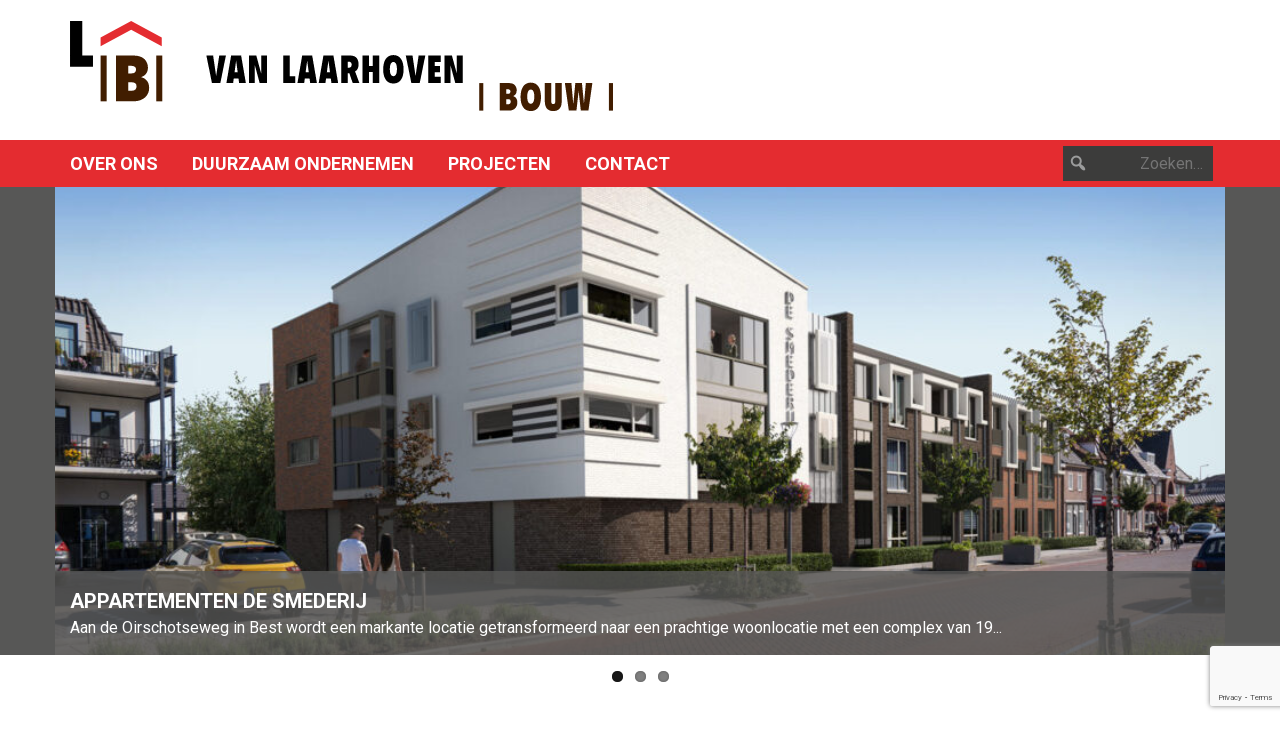

--- FILE ---
content_type: text/html; charset=UTF-8
request_url: https://vanlaarhovenbouw.nl/category/homepage/homepage-slider/
body_size: 44680
content:
<!DOCTYPE html>
<html lang="nl-NL">
  <head>
    <meta charset="utf-8">
    <meta http-equiv="X-UA-Compatible" content="IE=edge">
    <meta name="viewport" content="width=device-width, initial-scale=1, user-scalable = no,">
    <meta name="author" content="Van Beerendonk communicatie & creatie">
    <meta name="web_author" content="www.vbcc.nl">

    <title>
    Homepage Slider Archieven - Van Laarhoven Bouw Best Archive - Van Laarhoven Bouw Best    </title>
      
    <!-- CSS -->
    <link rel="stylesheet" href="https://vanlaarhovenbouw.nl/wp-content/themes/laarhoven/flexslider/flexslider.css" type="text/css">
    <link rel="stylesheet" href="https://vanlaarhovenbouw.nl/wp-content/themes/laarhoven/css/bootstrap.min.css">
    <link href="https://vanlaarhovenbouw.nl/wp-content/themes/laarhoven/css/xs.css" rel="stylesheet">
    <link media="all and (min-width: 768px)" type="text/css" rel="stylesheet" href="https://vanlaarhovenbouw.nl/wp-content/themes/laarhoven/css/sm.css">
    <link href='https://fonts.googleapis.com/css?family=Roboto:400,700' rel='stylesheet' type='text/css'>
      
          
    <script>
  (function(i,s,o,g,r,a,m){i['GoogleAnalyticsObject']=r;i[r]=i[r]||function(){
  (i[r].q=i[r].q||[]).push(arguments)},i[r].l=1*new Date();a=s.createElement(o),
  m=s.getElementsByTagName(o)[0];a.async=1;a.src=g;m.parentNode.insertBefore(a,m)
  })(window,document,'script','//www.google-analytics.com/analytics.js','ga');

  ga('create', 'UA-19748788-19', 'auto');
  ga('send', 'pageview');

</script>      
    <meta name='robots' content='index, follow, max-image-preview:large, max-snippet:-1, max-video-preview:-1' />

	<!-- This site is optimized with the Yoast SEO plugin v26.6 - https://yoast.com/wordpress/plugins/seo/ -->
	<link rel="canonical" href="https://vanlaarhovenbouw.nl/category/homepage/homepage-slider/" />
	<meta property="og:locale" content="nl_NL" />
	<meta property="og:type" content="article" />
	<meta property="og:title" content="Homepage Slider Archieven - Van Laarhoven Bouw Best" />
	<meta property="og:url" content="https://vanlaarhovenbouw.nl/category/homepage/homepage-slider/" />
	<meta property="og:site_name" content="Van Laarhoven Bouw Best" />
	<meta name="twitter:card" content="summary_large_image" />
	<script type="application/ld+json" class="yoast-schema-graph">{"@context":"https://schema.org","@graph":[{"@type":"CollectionPage","@id":"https://vanlaarhovenbouw.nl/category/homepage/homepage-slider/","url":"https://vanlaarhovenbouw.nl/category/homepage/homepage-slider/","name":"Homepage Slider Archieven - Van Laarhoven Bouw Best","isPartOf":{"@id":"https://vanlaarhovenbouw.nl/#website"},"primaryImageOfPage":{"@id":"https://vanlaarhovenbouw.nl/category/homepage/homepage-slider/#primaryimage"},"image":{"@id":"https://vanlaarhovenbouw.nl/category/homepage/homepage-slider/#primaryimage"},"thumbnailUrl":"https://vanlaarhovenbouw.nl/wp-content/uploads/2024/03/De-Smederij-Best-01-LR-Backbone-visuals-and-concepts.jpg","breadcrumb":{"@id":"https://vanlaarhovenbouw.nl/category/homepage/homepage-slider/#breadcrumb"},"inLanguage":"nl-NL"},{"@type":"ImageObject","inLanguage":"nl-NL","@id":"https://vanlaarhovenbouw.nl/category/homepage/homepage-slider/#primaryimage","url":"https://vanlaarhovenbouw.nl/wp-content/uploads/2024/03/De-Smederij-Best-01-LR-Backbone-visuals-and-concepts.jpg","contentUrl":"https://vanlaarhovenbouw.nl/wp-content/uploads/2024/03/De-Smederij-Best-01-LR-Backbone-visuals-and-concepts.jpg","width":1920,"height":1080},{"@type":"BreadcrumbList","@id":"https://vanlaarhovenbouw.nl/category/homepage/homepage-slider/#breadcrumb","itemListElement":[{"@type":"ListItem","position":1,"name":"Home","item":"https://vanlaarhovenbouw.nl/"},{"@type":"ListItem","position":2,"name":"Homepage","item":"https://vanlaarhovenbouw.nl/category/homepage/"},{"@type":"ListItem","position":3,"name":"Homepage Slider"}]},{"@type":"WebSite","@id":"https://vanlaarhovenbouw.nl/#website","url":"https://vanlaarhovenbouw.nl/","name":"Van Laarhoven Bouw Best","description":"","potentialAction":[{"@type":"SearchAction","target":{"@type":"EntryPoint","urlTemplate":"https://vanlaarhovenbouw.nl/?s={search_term_string}"},"query-input":{"@type":"PropertyValueSpecification","valueRequired":true,"valueName":"search_term_string"}}],"inLanguage":"nl-NL"}]}</script>
	<!-- / Yoast SEO plugin. -->


<link rel="alternate" type="application/rss+xml" title="Van Laarhoven Bouw Best &raquo; Homepage Slider categorie feed" href="https://vanlaarhovenbouw.nl/category/homepage/homepage-slider/feed/" />
<style id='wp-img-auto-sizes-contain-inline-css' type='text/css'>
img:is([sizes=auto i],[sizes^="auto," i]){contain-intrinsic-size:3000px 1500px}
/*# sourceURL=wp-img-auto-sizes-contain-inline-css */
</style>
<style id='wp-emoji-styles-inline-css' type='text/css'>

	img.wp-smiley, img.emoji {
		display: inline !important;
		border: none !important;
		box-shadow: none !important;
		height: 1em !important;
		width: 1em !important;
		margin: 0 0.07em !important;
		vertical-align: -0.1em !important;
		background: none !important;
		padding: 0 !important;
	}
/*# sourceURL=wp-emoji-styles-inline-css */
</style>
<style id='wp-block-library-inline-css' type='text/css'>
:root{--wp-block-synced-color:#7a00df;--wp-block-synced-color--rgb:122,0,223;--wp-bound-block-color:var(--wp-block-synced-color);--wp-editor-canvas-background:#ddd;--wp-admin-theme-color:#007cba;--wp-admin-theme-color--rgb:0,124,186;--wp-admin-theme-color-darker-10:#006ba1;--wp-admin-theme-color-darker-10--rgb:0,107,160.5;--wp-admin-theme-color-darker-20:#005a87;--wp-admin-theme-color-darker-20--rgb:0,90,135;--wp-admin-border-width-focus:2px}@media (min-resolution:192dpi){:root{--wp-admin-border-width-focus:1.5px}}.wp-element-button{cursor:pointer}:root .has-very-light-gray-background-color{background-color:#eee}:root .has-very-dark-gray-background-color{background-color:#313131}:root .has-very-light-gray-color{color:#eee}:root .has-very-dark-gray-color{color:#313131}:root .has-vivid-green-cyan-to-vivid-cyan-blue-gradient-background{background:linear-gradient(135deg,#00d084,#0693e3)}:root .has-purple-crush-gradient-background{background:linear-gradient(135deg,#34e2e4,#4721fb 50%,#ab1dfe)}:root .has-hazy-dawn-gradient-background{background:linear-gradient(135deg,#faaca8,#dad0ec)}:root .has-subdued-olive-gradient-background{background:linear-gradient(135deg,#fafae1,#67a671)}:root .has-atomic-cream-gradient-background{background:linear-gradient(135deg,#fdd79a,#004a59)}:root .has-nightshade-gradient-background{background:linear-gradient(135deg,#330968,#31cdcf)}:root .has-midnight-gradient-background{background:linear-gradient(135deg,#020381,#2874fc)}:root{--wp--preset--font-size--normal:16px;--wp--preset--font-size--huge:42px}.has-regular-font-size{font-size:1em}.has-larger-font-size{font-size:2.625em}.has-normal-font-size{font-size:var(--wp--preset--font-size--normal)}.has-huge-font-size{font-size:var(--wp--preset--font-size--huge)}.has-text-align-center{text-align:center}.has-text-align-left{text-align:left}.has-text-align-right{text-align:right}.has-fit-text{white-space:nowrap!important}#end-resizable-editor-section{display:none}.aligncenter{clear:both}.items-justified-left{justify-content:flex-start}.items-justified-center{justify-content:center}.items-justified-right{justify-content:flex-end}.items-justified-space-between{justify-content:space-between}.screen-reader-text{border:0;clip-path:inset(50%);height:1px;margin:-1px;overflow:hidden;padding:0;position:absolute;width:1px;word-wrap:normal!important}.screen-reader-text:focus{background-color:#ddd;clip-path:none;color:#444;display:block;font-size:1em;height:auto;left:5px;line-height:normal;padding:15px 23px 14px;text-decoration:none;top:5px;width:auto;z-index:100000}html :where(.has-border-color){border-style:solid}html :where([style*=border-top-color]){border-top-style:solid}html :where([style*=border-right-color]){border-right-style:solid}html :where([style*=border-bottom-color]){border-bottom-style:solid}html :where([style*=border-left-color]){border-left-style:solid}html :where([style*=border-width]){border-style:solid}html :where([style*=border-top-width]){border-top-style:solid}html :where([style*=border-right-width]){border-right-style:solid}html :where([style*=border-bottom-width]){border-bottom-style:solid}html :where([style*=border-left-width]){border-left-style:solid}html :where(img[class*=wp-image-]){height:auto;max-width:100%}:where(figure){margin:0 0 1em}html :where(.is-position-sticky){--wp-admin--admin-bar--position-offset:var(--wp-admin--admin-bar--height,0px)}@media screen and (max-width:600px){html :where(.is-position-sticky){--wp-admin--admin-bar--position-offset:0px}}

/*# sourceURL=wp-block-library-inline-css */
</style><style id='global-styles-inline-css' type='text/css'>
:root{--wp--preset--aspect-ratio--square: 1;--wp--preset--aspect-ratio--4-3: 4/3;--wp--preset--aspect-ratio--3-4: 3/4;--wp--preset--aspect-ratio--3-2: 3/2;--wp--preset--aspect-ratio--2-3: 2/3;--wp--preset--aspect-ratio--16-9: 16/9;--wp--preset--aspect-ratio--9-16: 9/16;--wp--preset--color--black: #000000;--wp--preset--color--cyan-bluish-gray: #abb8c3;--wp--preset--color--white: #ffffff;--wp--preset--color--pale-pink: #f78da7;--wp--preset--color--vivid-red: #cf2e2e;--wp--preset--color--luminous-vivid-orange: #ff6900;--wp--preset--color--luminous-vivid-amber: #fcb900;--wp--preset--color--light-green-cyan: #7bdcb5;--wp--preset--color--vivid-green-cyan: #00d084;--wp--preset--color--pale-cyan-blue: #8ed1fc;--wp--preset--color--vivid-cyan-blue: #0693e3;--wp--preset--color--vivid-purple: #9b51e0;--wp--preset--gradient--vivid-cyan-blue-to-vivid-purple: linear-gradient(135deg,rgb(6,147,227) 0%,rgb(155,81,224) 100%);--wp--preset--gradient--light-green-cyan-to-vivid-green-cyan: linear-gradient(135deg,rgb(122,220,180) 0%,rgb(0,208,130) 100%);--wp--preset--gradient--luminous-vivid-amber-to-luminous-vivid-orange: linear-gradient(135deg,rgb(252,185,0) 0%,rgb(255,105,0) 100%);--wp--preset--gradient--luminous-vivid-orange-to-vivid-red: linear-gradient(135deg,rgb(255,105,0) 0%,rgb(207,46,46) 100%);--wp--preset--gradient--very-light-gray-to-cyan-bluish-gray: linear-gradient(135deg,rgb(238,238,238) 0%,rgb(169,184,195) 100%);--wp--preset--gradient--cool-to-warm-spectrum: linear-gradient(135deg,rgb(74,234,220) 0%,rgb(151,120,209) 20%,rgb(207,42,186) 40%,rgb(238,44,130) 60%,rgb(251,105,98) 80%,rgb(254,248,76) 100%);--wp--preset--gradient--blush-light-purple: linear-gradient(135deg,rgb(255,206,236) 0%,rgb(152,150,240) 100%);--wp--preset--gradient--blush-bordeaux: linear-gradient(135deg,rgb(254,205,165) 0%,rgb(254,45,45) 50%,rgb(107,0,62) 100%);--wp--preset--gradient--luminous-dusk: linear-gradient(135deg,rgb(255,203,112) 0%,rgb(199,81,192) 50%,rgb(65,88,208) 100%);--wp--preset--gradient--pale-ocean: linear-gradient(135deg,rgb(255,245,203) 0%,rgb(182,227,212) 50%,rgb(51,167,181) 100%);--wp--preset--gradient--electric-grass: linear-gradient(135deg,rgb(202,248,128) 0%,rgb(113,206,126) 100%);--wp--preset--gradient--midnight: linear-gradient(135deg,rgb(2,3,129) 0%,rgb(40,116,252) 100%);--wp--preset--font-size--small: 13px;--wp--preset--font-size--medium: 20px;--wp--preset--font-size--large: 36px;--wp--preset--font-size--x-large: 42px;--wp--preset--spacing--20: 0.44rem;--wp--preset--spacing--30: 0.67rem;--wp--preset--spacing--40: 1rem;--wp--preset--spacing--50: 1.5rem;--wp--preset--spacing--60: 2.25rem;--wp--preset--spacing--70: 3.38rem;--wp--preset--spacing--80: 5.06rem;--wp--preset--shadow--natural: 6px 6px 9px rgba(0, 0, 0, 0.2);--wp--preset--shadow--deep: 12px 12px 50px rgba(0, 0, 0, 0.4);--wp--preset--shadow--sharp: 6px 6px 0px rgba(0, 0, 0, 0.2);--wp--preset--shadow--outlined: 6px 6px 0px -3px rgb(255, 255, 255), 6px 6px rgb(0, 0, 0);--wp--preset--shadow--crisp: 6px 6px 0px rgb(0, 0, 0);}:where(.is-layout-flex){gap: 0.5em;}:where(.is-layout-grid){gap: 0.5em;}body .is-layout-flex{display: flex;}.is-layout-flex{flex-wrap: wrap;align-items: center;}.is-layout-flex > :is(*, div){margin: 0;}body .is-layout-grid{display: grid;}.is-layout-grid > :is(*, div){margin: 0;}:where(.wp-block-columns.is-layout-flex){gap: 2em;}:where(.wp-block-columns.is-layout-grid){gap: 2em;}:where(.wp-block-post-template.is-layout-flex){gap: 1.25em;}:where(.wp-block-post-template.is-layout-grid){gap: 1.25em;}.has-black-color{color: var(--wp--preset--color--black) !important;}.has-cyan-bluish-gray-color{color: var(--wp--preset--color--cyan-bluish-gray) !important;}.has-white-color{color: var(--wp--preset--color--white) !important;}.has-pale-pink-color{color: var(--wp--preset--color--pale-pink) !important;}.has-vivid-red-color{color: var(--wp--preset--color--vivid-red) !important;}.has-luminous-vivid-orange-color{color: var(--wp--preset--color--luminous-vivid-orange) !important;}.has-luminous-vivid-amber-color{color: var(--wp--preset--color--luminous-vivid-amber) !important;}.has-light-green-cyan-color{color: var(--wp--preset--color--light-green-cyan) !important;}.has-vivid-green-cyan-color{color: var(--wp--preset--color--vivid-green-cyan) !important;}.has-pale-cyan-blue-color{color: var(--wp--preset--color--pale-cyan-blue) !important;}.has-vivid-cyan-blue-color{color: var(--wp--preset--color--vivid-cyan-blue) !important;}.has-vivid-purple-color{color: var(--wp--preset--color--vivid-purple) !important;}.has-black-background-color{background-color: var(--wp--preset--color--black) !important;}.has-cyan-bluish-gray-background-color{background-color: var(--wp--preset--color--cyan-bluish-gray) !important;}.has-white-background-color{background-color: var(--wp--preset--color--white) !important;}.has-pale-pink-background-color{background-color: var(--wp--preset--color--pale-pink) !important;}.has-vivid-red-background-color{background-color: var(--wp--preset--color--vivid-red) !important;}.has-luminous-vivid-orange-background-color{background-color: var(--wp--preset--color--luminous-vivid-orange) !important;}.has-luminous-vivid-amber-background-color{background-color: var(--wp--preset--color--luminous-vivid-amber) !important;}.has-light-green-cyan-background-color{background-color: var(--wp--preset--color--light-green-cyan) !important;}.has-vivid-green-cyan-background-color{background-color: var(--wp--preset--color--vivid-green-cyan) !important;}.has-pale-cyan-blue-background-color{background-color: var(--wp--preset--color--pale-cyan-blue) !important;}.has-vivid-cyan-blue-background-color{background-color: var(--wp--preset--color--vivid-cyan-blue) !important;}.has-vivid-purple-background-color{background-color: var(--wp--preset--color--vivid-purple) !important;}.has-black-border-color{border-color: var(--wp--preset--color--black) !important;}.has-cyan-bluish-gray-border-color{border-color: var(--wp--preset--color--cyan-bluish-gray) !important;}.has-white-border-color{border-color: var(--wp--preset--color--white) !important;}.has-pale-pink-border-color{border-color: var(--wp--preset--color--pale-pink) !important;}.has-vivid-red-border-color{border-color: var(--wp--preset--color--vivid-red) !important;}.has-luminous-vivid-orange-border-color{border-color: var(--wp--preset--color--luminous-vivid-orange) !important;}.has-luminous-vivid-amber-border-color{border-color: var(--wp--preset--color--luminous-vivid-amber) !important;}.has-light-green-cyan-border-color{border-color: var(--wp--preset--color--light-green-cyan) !important;}.has-vivid-green-cyan-border-color{border-color: var(--wp--preset--color--vivid-green-cyan) !important;}.has-pale-cyan-blue-border-color{border-color: var(--wp--preset--color--pale-cyan-blue) !important;}.has-vivid-cyan-blue-border-color{border-color: var(--wp--preset--color--vivid-cyan-blue) !important;}.has-vivid-purple-border-color{border-color: var(--wp--preset--color--vivid-purple) !important;}.has-vivid-cyan-blue-to-vivid-purple-gradient-background{background: var(--wp--preset--gradient--vivid-cyan-blue-to-vivid-purple) !important;}.has-light-green-cyan-to-vivid-green-cyan-gradient-background{background: var(--wp--preset--gradient--light-green-cyan-to-vivid-green-cyan) !important;}.has-luminous-vivid-amber-to-luminous-vivid-orange-gradient-background{background: var(--wp--preset--gradient--luminous-vivid-amber-to-luminous-vivid-orange) !important;}.has-luminous-vivid-orange-to-vivid-red-gradient-background{background: var(--wp--preset--gradient--luminous-vivid-orange-to-vivid-red) !important;}.has-very-light-gray-to-cyan-bluish-gray-gradient-background{background: var(--wp--preset--gradient--very-light-gray-to-cyan-bluish-gray) !important;}.has-cool-to-warm-spectrum-gradient-background{background: var(--wp--preset--gradient--cool-to-warm-spectrum) !important;}.has-blush-light-purple-gradient-background{background: var(--wp--preset--gradient--blush-light-purple) !important;}.has-blush-bordeaux-gradient-background{background: var(--wp--preset--gradient--blush-bordeaux) !important;}.has-luminous-dusk-gradient-background{background: var(--wp--preset--gradient--luminous-dusk) !important;}.has-pale-ocean-gradient-background{background: var(--wp--preset--gradient--pale-ocean) !important;}.has-electric-grass-gradient-background{background: var(--wp--preset--gradient--electric-grass) !important;}.has-midnight-gradient-background{background: var(--wp--preset--gradient--midnight) !important;}.has-small-font-size{font-size: var(--wp--preset--font-size--small) !important;}.has-medium-font-size{font-size: var(--wp--preset--font-size--medium) !important;}.has-large-font-size{font-size: var(--wp--preset--font-size--large) !important;}.has-x-large-font-size{font-size: var(--wp--preset--font-size--x-large) !important;}
/*# sourceURL=global-styles-inline-css */
</style>

<style id='classic-theme-styles-inline-css' type='text/css'>
/*! This file is auto-generated */
.wp-block-button__link{color:#fff;background-color:#32373c;border-radius:9999px;box-shadow:none;text-decoration:none;padding:calc(.667em + 2px) calc(1.333em + 2px);font-size:1.125em}.wp-block-file__button{background:#32373c;color:#fff;text-decoration:none}
/*# sourceURL=/wp-includes/css/classic-themes.min.css */
</style>
<link rel='stylesheet' id='contact-form-7-css' href='https://vanlaarhovenbouw.nl/wp-content/plugins/contact-form-7/includes/css/styles.css?ver=6.1.4' type='text/css' media='all' />
<link rel='stylesheet' id='wpmt-css-frontend-css' href='https://vanlaarhovenbouw.nl/wp-content/plugins/wp-mailto-links/core/includes/assets/css/style.css?ver=250212-102603' type='text/css' media='all' />
<link rel='stylesheet' id='dashicons-css' href='https://vanlaarhovenbouw.nl/wp-includes/css/dashicons.min.css?ver=6.9' type='text/css' media='all' />
<link rel='stylesheet' id='slb_core-css' href='https://vanlaarhovenbouw.nl/wp-content/plugins/simple-lightbox/client/css/app.css?ver=2.9.4' type='text/css' media='all' />
<script type="text/javascript" src="https://vanlaarhovenbouw.nl/wp-includes/js/jquery/jquery.min.js?ver=3.7.1" id="jquery-core-js"></script>
<script type="text/javascript" src="https://vanlaarhovenbouw.nl/wp-includes/js/jquery/jquery-migrate.min.js?ver=3.4.1" id="jquery-migrate-js"></script>
<script type="text/javascript" src="https://vanlaarhovenbouw.nl/wp-content/plugins/wp-mailto-links/core/includes/assets/js/custom.js?ver=250212-102603" id="wpmt-js-frontend-js"></script>
<script type="text/javascript" src="https://vanlaarhovenbouw.nl/wp-content/themes/laarhoven/js/script.js?ver=6.9" id="default-theme-script-js"></script>
<script type="text/javascript" src="https://vanlaarhovenbouw.nl/wp-content/themes/laarhoven/flexslider/jquery.flexslider.js?ver=6.9" id="flexslider-script-js"></script>
<link rel="https://api.w.org/" href="https://vanlaarhovenbouw.nl/wp-json/" /><link rel="alternate" title="JSON" type="application/json" href="https://vanlaarhovenbouw.nl/wp-json/wp/v2/categories/4" /><link rel="EditURI" type="application/rsd+xml" title="RSD" href="https://vanlaarhovenbouw.nl/xmlrpc.php?rsd" />
<meta name="generator" content="WordPress 6.9" />
<link rel="icon" href="https://vanlaarhovenbouw.nl/wp-content/uploads/2019/05/cropped-logo-32x32.png" sizes="32x32" />
<link rel="icon" href="https://vanlaarhovenbouw.nl/wp-content/uploads/2019/05/cropped-logo-192x192.png" sizes="192x192" />
<link rel="apple-touch-icon" href="https://vanlaarhovenbouw.nl/wp-content/uploads/2019/05/cropped-logo-180x180.png" />
<meta name="msapplication-TileImage" content="https://vanlaarhovenbouw.nl/wp-content/uploads/2019/05/cropped-logo-270x270.png" />
  </head>

    <body data-rsssl=1 class="archive category category-homepage-slider category-4 wp-theme-laarhoven">

        <header>
            <div class="container">
                                    <a href="https://vanlaarhovenbouw.nl/" title="Van Laarhoven Bouw Best home"><div id="logo-container"></div></a>
                
            </div>
            <div id="nav-container">
                <nav class="container animate-all">
                    <span id="mobile-menu-button" class="dashicons dashicons-menu"></span>
                    <div class="menu"><ul>
<li class="page_item page-item-5"><a href="https://vanlaarhovenbouw.nl/over-ons/">Over ons</a></li>
<li class="page_item page-item-9"><a href="https://vanlaarhovenbouw.nl/duurzaam/">Duurzaam ondernemen</a></li>
<li class="page_item page-item-10"><a href="https://vanlaarhovenbouw.nl/projecten/">Projecten</a></li>
<li class="page_item page-item-11"><a href="https://vanlaarhovenbouw.nl/contact/">Contact</a></li>
</ul></div>
                    
                    <form method="get" class="search-form" action="https://vanlaarhovenbouw.nl/">
                        <input type="search" class="search-field" placeholder="Zoeken…" value="" name="s" title="Zoeken naar:" />
                        <span class="dashicons dashicons-search search-submit"></span>
                    </form>
                </nav>
            </div>
        </header>
        
        
        
<main>
    <!-- Slider -->
    <div class="slider-container">
        <div class="container">
            <div class="flexslider">
                <ul class="slides">
                                                                                                                <li>
                        <div class="article-image" style="background:url('https://vanlaarhovenbouw.nl/wp-content/uploads/2024/03/De-Smederij-Best-01-LR-Backbone-visuals-and-concepts-1024x576.jpg');" title=""></div>
                        <article>
                            <header>
                                <h2>
                                    Appartementen De Smederij                                 </h2>
                            </header>
                            <p>
                                Aan de Oirschotseweg in Best wordt een markante locatie getransformeerd naar een prachtige woonlocatie met een complex van 19...                            </p>
                        </article>
                    </li>
                                                                                                                                                    <li>
                        <div class="article-image" style="background:url('https://vanlaarhovenbouw.nl/wp-content/uploads/2024/03/woningenBerhardlaan-1024x576.jpg');" title=""></div>
                        <article>
                            <header>
                                <h2>
                                    Patiobungalows, Prins Berhardlaan Best                                 </h2>
                            </header>
                            <p>
                                Vier prachtige seniorenwoningen, gerealiseerd aan de Prins Bernhardlaan in Best. Op een prachtige locatie genieten deze bewoners van een...                            </p>
                        </article>
                    </li>
                                                                                                                                                    <li>
                        <div class="article-image" style="background:url('https://vanlaarhovenbouw.nl/wp-content/uploads/2021/12/201103_Mon-Repos_Aerial1_FINAL-1-1024x682.jpeg');" title="Mon Repos"></div>
                        <article>
                            <header>
                                <h2>
                                    Mon Repos in Best                                 </h2>
                            </header>
                            <p>
                                Mon Repos: Monument in het hart van Best In het centrum van Best heeft Van Laarhoven Bouw een belangrijk...                            </p>
                        </article>
                    </li>
                                                                    </ul>
            </div>
        </div>
    </div>
    

    <div class="lb-container container spacing">
        <div class="row">

<!-- Homepage sticky !-->            
            
            
            <div class="col-xs-12 col-md-6">
                <header>
                    <h2>Perfectie is het uitgangspunt</h2>
                </header>
                <h4>Ambachtelijk vakmanschap</h4>
<p>Van Laarhoven Bouw is een bouwonderneming waar de combinatie van kwaliteit en duurzame innovatie centraal staat. Met ambachtelijk vakmanschap en stijlvolle uitvoering ontwikkelt en realiseert het bedrijf projecten voor diverse opdrachtgevers in de publieke en particuliere sector.</p>
<h4>Pionier in duurzame innovatie</h4>
<p>Met voortschrijdend inzicht op het gebied van duurzaamheid worden persoonlijke en gemeenschappelijke wensen op het gebied van woon- en werkcomfort vervuld in een bouwconcept dat tegelijkertijd voldoet aan de bouwnormen van de toekomst. Met een doordachte calculatie en een transparante werkwijze weet Van Laarhoven Bouw ruimte te behouden voor innovatieve oplossingen en maatwerkconstructies. De ideale partner voor het realiseren van de ideale woon-, werk- en leefomgeving, nu en in de toekomst.</p>
            </div>

                        
            
<!-- Nieuwsbericht !-->


                        
            <section class="col-xs-12 col-md-6 nieuws">
                <header>
                    <h2>Laatste nieuws</h2>
                </header>
                <article>
                    <header>
                        <h3>
                            <a href="https://vanlaarhovenbouw.nl/appartementen-de-smederij-2/" title="Appartementen de Smederij">
                                Appartementen de Smederij                            </a>                         </h3>
                    </header>
                    <div class="post-image">
                                                    <div class="image-container" title="" style="background:url('https://vanlaarhovenbouw.nl/wp-content/uploads/2024/03/De-Smederij-Best-04-LR-Backbone-visuals-and-concepts.jpg'); background-size: cover !important; background-position: center center !important; position: relative; height: 290px;"></div>
                                            </div>
                    <p>
                        Aan de Oirschotseweg in Best wordt een markante locatie getransformeerd naar een prachtige woonlocatie met een complex van 19 appartementen, zowel voor starters als vrije sector. De ruime opzet van het plan, past perfect in de omgeving met groen in de openbare ruimte en voldoende parkeergelegenheid. De gevarieerde maar...                        <a href="https://vanlaarhovenbouw.nl/appartementen-de-smederij-2/" title="Appartementen de Smederij">
                            <img class="read-more" src="https://vanlaarhovenbouw.nl/wp-content/themes/laarhoven/images/readmore.png" alt="Read more button">
                        </a>
                    </p>
                        
                    
                </article>
            </section>
            
                        
        </div>
    </div>
    
<!-- Duurzaamheid !-->

    <div class="licht-grijs-container spacing">
        <div class="container">
            <div class="row">
                
                
                                <section class="col-xs-12 col-md-offset-1 col-md-10">
                    <header>
                        <h2>
                            Duurzaamheid                         </h2>
                    </header>
                    <p>Kwaliteit en duurzame innovatie zijn de sleutelwoorden voor Van Laarhoven Bouw. Daarmee bedienen zij particulieren, overheden en ondernemers. Alle door Van Laarhoven Bouw gerealiseerde nieuwbouwprojecten en verbouwingen kenmerken zich bovendien door ambachtelijk vakmanschap, een stijlvolle uitvoering en maatwerk! Uw wensen staan centraal en samen realiseren we de optimale woon-, werk of leefomgeving. Volgens afgesproken planning en begroting, met het voor u optimale rendement, nu en in de toekomst!</p>
                </section>
                
                                
            </div>
        </div>
    </div>
    
    
<!-- Projecten !-->
    
    <div class="patroon-container spacing">
        <div class="container">
            <div class="row">
                <div class="col-xs-12">
                    <header>
                        <h2><a href="https://vanlaarhovenbouw.nl//projecten" title="Overzicht van alle projecten">PROJECTEN</a></h2>
                    </header>
                </div>
                
                                
                <div class="col-xs-12 col-md-4 animate-all">
                    
                    <div class="project-container">
                                                    <a href="https://vanlaarhovenbouw.nl/appartementen-de-smederij/" title="Appartementen De Smederij">
                                <img width="1920" height="1080" src="https://vanlaarhovenbouw.nl/wp-content/uploads/2024/03/De-Smederij-Best-01-LR-Backbone-visuals-and-concepts.jpg" class="attachment-post-thumbnail size-post-thumbnail wp-post-image" alt="" decoding="async" loading="lazy" srcset="https://vanlaarhovenbouw.nl/wp-content/uploads/2024/03/De-Smederij-Best-01-LR-Backbone-visuals-and-concepts.jpg 1920w, https://vanlaarhovenbouw.nl/wp-content/uploads/2024/03/De-Smederij-Best-01-LR-Backbone-visuals-and-concepts-300x169.jpg 300w, https://vanlaarhovenbouw.nl/wp-content/uploads/2024/03/De-Smederij-Best-01-LR-Backbone-visuals-and-concepts-1024x576.jpg 1024w, https://vanlaarhovenbouw.nl/wp-content/uploads/2024/03/De-Smederij-Best-01-LR-Backbone-visuals-and-concepts-768x432.jpg 768w, https://vanlaarhovenbouw.nl/wp-content/uploads/2024/03/De-Smederij-Best-01-LR-Backbone-visuals-and-concepts-1536x864.jpg 1536w" sizes="auto, (max-width: 1920px) 100vw, 1920px" />                            </a>
                                                <div class="project-information">
                            <h2>
                                <a href="https://vanlaarhovenbouw.nl/appartementen-de-smederij/" title="Appartementen De Smederij">
                                    Appartementen De Smederij                                </a>                             </h2>
                            <p>Aan de Oirschotseweg in Best wordt een markante locatie getransformeerd naar een prachtige woonlocatie...</p>
                        </div>
                    </div>
                </div>
                
                                
                <div class="col-xs-12 col-md-4 animate-all">
                    
                    <div class="project-container">
                                                    <a href="https://vanlaarhovenbouw.nl/sint-oedenrodeseweg-in-best/" title="Langgevelboerderij in Best">
                                <img width="1920" height="1280" src="https://vanlaarhovenbouw.nl/wp-content/uploads/2023/04/DSC7684.jpg" class="attachment-post-thumbnail size-post-thumbnail wp-post-image" alt="" decoding="async" loading="lazy" srcset="https://vanlaarhovenbouw.nl/wp-content/uploads/2023/04/DSC7684.jpg 1920w, https://vanlaarhovenbouw.nl/wp-content/uploads/2023/04/DSC7684-300x200.jpg 300w, https://vanlaarhovenbouw.nl/wp-content/uploads/2023/04/DSC7684-1024x683.jpg 1024w, https://vanlaarhovenbouw.nl/wp-content/uploads/2023/04/DSC7684-768x512.jpg 768w, https://vanlaarhovenbouw.nl/wp-content/uploads/2023/04/DSC7684-1536x1024.jpg 1536w" sizes="auto, (max-width: 1920px) 100vw, 1920px" />                            </a>
                                                <div class="project-information">
                            <h2>
                                <a href="https://vanlaarhovenbouw.nl/sint-oedenrodeseweg-in-best/" title="Langgevelboerderij in Best">
                                    Langgevelboerderij in Best                                </a>                             </h2>
                            <p>    </p>
                        </div>
                    </div>
                </div>
                
                                
                <div class="col-xs-12 col-md-4 animate-all">
                    
                    <div class="project-container">
                                                    <a href="https://vanlaarhovenbouw.nl/vrijstaande-woning-best/" title="Vrijstaande woning, Best">
                                <img width="1920" height="1440" src="https://vanlaarhovenbouw.nl/wp-content/uploads/2023/04/Beer.jpg" class="attachment-post-thumbnail size-post-thumbnail wp-post-image" alt="" decoding="async" loading="lazy" srcset="https://vanlaarhovenbouw.nl/wp-content/uploads/2023/04/Beer.jpg 1920w, https://vanlaarhovenbouw.nl/wp-content/uploads/2023/04/Beer-300x225.jpg 300w, https://vanlaarhovenbouw.nl/wp-content/uploads/2023/04/Beer-1024x768.jpg 1024w, https://vanlaarhovenbouw.nl/wp-content/uploads/2023/04/Beer-768x576.jpg 768w, https://vanlaarhovenbouw.nl/wp-content/uploads/2023/04/Beer-1536x1152.jpg 1536w" sizes="auto, (max-width: 1920px) 100vw, 1920px" />                            </a>
                                                <div class="project-information">
                            <h2>
                                <a href="https://vanlaarhovenbouw.nl/vrijstaande-woning-best/" title="Vrijstaande woning, Best">
                                    Vrijstaande woning, Best                                </a>                             </h2>
                            <p></p>
                        </div>
                    </div>
                </div>
                
                                
            </div>
        </div>
    </div>

</main>
        
        <footer>
            <div class="container">
                <div class="row">
                    
                                    </div>
            </div>
        </footer>

<script type="speculationrules">
{"prefetch":[{"source":"document","where":{"and":[{"href_matches":"/*"},{"not":{"href_matches":["/wp-*.php","/wp-admin/*","/wp-content/uploads/*","/wp-content/*","/wp-content/plugins/*","/wp-content/themes/laarhoven/*","/*\\?(.+)"]}},{"not":{"selector_matches":"a[rel~=\"nofollow\"]"}},{"not":{"selector_matches":".no-prefetch, .no-prefetch a"}}]},"eagerness":"conservative"}]}
</script>
<script type="text/javascript" src="https://vanlaarhovenbouw.nl/wp-includes/js/dist/hooks.min.js?ver=dd5603f07f9220ed27f1" id="wp-hooks-js"></script>
<script type="text/javascript" src="https://vanlaarhovenbouw.nl/wp-includes/js/dist/i18n.min.js?ver=c26c3dc7bed366793375" id="wp-i18n-js"></script>
<script type="text/javascript" id="wp-i18n-js-after">
/* <![CDATA[ */
wp.i18n.setLocaleData( { 'text direction\u0004ltr': [ 'ltr' ] } );
//# sourceURL=wp-i18n-js-after
/* ]]> */
</script>
<script type="text/javascript" src="https://vanlaarhovenbouw.nl/wp-content/plugins/contact-form-7/includes/swv/js/index.js?ver=6.1.4" id="swv-js"></script>
<script type="text/javascript" id="contact-form-7-js-translations">
/* <![CDATA[ */
( function( domain, translations ) {
	var localeData = translations.locale_data[ domain ] || translations.locale_data.messages;
	localeData[""].domain = domain;
	wp.i18n.setLocaleData( localeData, domain );
} )( "contact-form-7", {"translation-revision-date":"2025-11-30 09:13:36+0000","generator":"GlotPress\/4.0.3","domain":"messages","locale_data":{"messages":{"":{"domain":"messages","plural-forms":"nplurals=2; plural=n != 1;","lang":"nl"},"This contact form is placed in the wrong place.":["Dit contactformulier staat op de verkeerde plek."],"Error:":["Fout:"]}},"comment":{"reference":"includes\/js\/index.js"}} );
//# sourceURL=contact-form-7-js-translations
/* ]]> */
</script>
<script type="text/javascript" id="contact-form-7-js-before">
/* <![CDATA[ */
var wpcf7 = {
    "api": {
        "root": "https:\/\/vanlaarhovenbouw.nl\/wp-json\/",
        "namespace": "contact-form-7\/v1"
    }
};
//# sourceURL=contact-form-7-js-before
/* ]]> */
</script>
<script type="text/javascript" src="https://vanlaarhovenbouw.nl/wp-content/plugins/contact-form-7/includes/js/index.js?ver=6.1.4" id="contact-form-7-js"></script>
<script type="text/javascript" src="https://www.google.com/recaptcha/api.js?render=6LcX23IaAAAAAGN7tOCcibNDKhU_h5yJog0cLiVh&amp;ver=3.0" id="google-recaptcha-js"></script>
<script type="text/javascript" src="https://vanlaarhovenbouw.nl/wp-includes/js/dist/vendor/wp-polyfill.min.js?ver=3.15.0" id="wp-polyfill-js"></script>
<script type="text/javascript" id="wpcf7-recaptcha-js-before">
/* <![CDATA[ */
var wpcf7_recaptcha = {
    "sitekey": "6LcX23IaAAAAAGN7tOCcibNDKhU_h5yJog0cLiVh",
    "actions": {
        "homepage": "homepage",
        "contactform": "contactform"
    }
};
//# sourceURL=wpcf7-recaptcha-js-before
/* ]]> */
</script>
<script type="text/javascript" src="https://vanlaarhovenbouw.nl/wp-content/plugins/contact-form-7/modules/recaptcha/index.js?ver=6.1.4" id="wpcf7-recaptcha-js"></script>
<script id="wp-emoji-settings" type="application/json">
{"baseUrl":"https://s.w.org/images/core/emoji/17.0.2/72x72/","ext":".png","svgUrl":"https://s.w.org/images/core/emoji/17.0.2/svg/","svgExt":".svg","source":{"concatemoji":"https://vanlaarhovenbouw.nl/wp-includes/js/wp-emoji-release.min.js?ver=6.9"}}
</script>
<script type="module">
/* <![CDATA[ */
/*! This file is auto-generated */
const a=JSON.parse(document.getElementById("wp-emoji-settings").textContent),o=(window._wpemojiSettings=a,"wpEmojiSettingsSupports"),s=["flag","emoji"];function i(e){try{var t={supportTests:e,timestamp:(new Date).valueOf()};sessionStorage.setItem(o,JSON.stringify(t))}catch(e){}}function c(e,t,n){e.clearRect(0,0,e.canvas.width,e.canvas.height),e.fillText(t,0,0);t=new Uint32Array(e.getImageData(0,0,e.canvas.width,e.canvas.height).data);e.clearRect(0,0,e.canvas.width,e.canvas.height),e.fillText(n,0,0);const a=new Uint32Array(e.getImageData(0,0,e.canvas.width,e.canvas.height).data);return t.every((e,t)=>e===a[t])}function p(e,t){e.clearRect(0,0,e.canvas.width,e.canvas.height),e.fillText(t,0,0);var n=e.getImageData(16,16,1,1);for(let e=0;e<n.data.length;e++)if(0!==n.data[e])return!1;return!0}function u(e,t,n,a){switch(t){case"flag":return n(e,"\ud83c\udff3\ufe0f\u200d\u26a7\ufe0f","\ud83c\udff3\ufe0f\u200b\u26a7\ufe0f")?!1:!n(e,"\ud83c\udde8\ud83c\uddf6","\ud83c\udde8\u200b\ud83c\uddf6")&&!n(e,"\ud83c\udff4\udb40\udc67\udb40\udc62\udb40\udc65\udb40\udc6e\udb40\udc67\udb40\udc7f","\ud83c\udff4\u200b\udb40\udc67\u200b\udb40\udc62\u200b\udb40\udc65\u200b\udb40\udc6e\u200b\udb40\udc67\u200b\udb40\udc7f");case"emoji":return!a(e,"\ud83e\u1fac8")}return!1}function f(e,t,n,a){let r;const o=(r="undefined"!=typeof WorkerGlobalScope&&self instanceof WorkerGlobalScope?new OffscreenCanvas(300,150):document.createElement("canvas")).getContext("2d",{willReadFrequently:!0}),s=(o.textBaseline="top",o.font="600 32px Arial",{});return e.forEach(e=>{s[e]=t(o,e,n,a)}),s}function r(e){var t=document.createElement("script");t.src=e,t.defer=!0,document.head.appendChild(t)}a.supports={everything:!0,everythingExceptFlag:!0},new Promise(t=>{let n=function(){try{var e=JSON.parse(sessionStorage.getItem(o));if("object"==typeof e&&"number"==typeof e.timestamp&&(new Date).valueOf()<e.timestamp+604800&&"object"==typeof e.supportTests)return e.supportTests}catch(e){}return null}();if(!n){if("undefined"!=typeof Worker&&"undefined"!=typeof OffscreenCanvas&&"undefined"!=typeof URL&&URL.createObjectURL&&"undefined"!=typeof Blob)try{var e="postMessage("+f.toString()+"("+[JSON.stringify(s),u.toString(),c.toString(),p.toString()].join(",")+"));",a=new Blob([e],{type:"text/javascript"});const r=new Worker(URL.createObjectURL(a),{name:"wpTestEmojiSupports"});return void(r.onmessage=e=>{i(n=e.data),r.terminate(),t(n)})}catch(e){}i(n=f(s,u,c,p))}t(n)}).then(e=>{for(const n in e)a.supports[n]=e[n],a.supports.everything=a.supports.everything&&a.supports[n],"flag"!==n&&(a.supports.everythingExceptFlag=a.supports.everythingExceptFlag&&a.supports[n]);var t;a.supports.everythingExceptFlag=a.supports.everythingExceptFlag&&!a.supports.flag,a.supports.everything||((t=a.source||{}).concatemoji?r(t.concatemoji):t.wpemoji&&t.twemoji&&(r(t.twemoji),r(t.wpemoji)))});
//# sourceURL=https://vanlaarhovenbouw.nl/wp-includes/js/wp-emoji-loader.min.js
/* ]]> */
</script>
<script type="text/javascript" id="slb_context">/* <![CDATA[ */if ( !!window.jQuery ) {(function($){$(document).ready(function(){if ( !!window.SLB ) { {$.extend(SLB, {"context":["public","user_guest"]});} }})})(jQuery);}/* ]]> */</script>
    <!-- HTML5 shim and Respond.js for IE8 support of HTML5 elements and media queries -->
    <!-- WARNING: Respond.js doesn't work if you view the page via file:// -->
    <!--[if lt IE 9]>
      <script src="https://oss.maxcdn.com/html5shiv/3.7.2/html5shiv.min.js"></script>
      <script src="https://oss.maxcdn.com/respond/1.4.2/respond.min.js"></script>
    <![endif]-->

    <link rel="shortcut icon" href="https://www.vanlaarhovenbouw.nl/wp-content/themes/laarhoven/images/favicon.ico" type="image/x-icon" property=""/>
    <link rel="apple-touch-icon" sizes="57x57" href="https://www.vanlaarhovenbouw.nl/wp-content/themes/laarhoven/images/apple-touch-icon-57x57.png" property=""/>
    <link rel="apple-touch-icon" sizes="60x60" href="https://www.vanlaarhovenbouw.nl/wp-content/themes/laarhoven/images/apple-touch-icon-60x60.png" property=""/>
    <link rel="apple-touch-icon" sizes="72x72" href="https://www.vanlaarhovenbouw.nl/wp-content/themes/laarhoven/images/apple-touch-icon-72x72.png" property=""/>
    <link rel="apple-touch-icon" sizes="76x76" href="https://www.vanlaarhovenbouw.nl/wp-content/themes/laarhoven/images/apple-touch-icon-76x76.png" property=""/>
    <link rel="apple-touch-icon" sizes="114x114" href="https://www.vanlaarhovenbouw.nl/wp-content/themes/laarhoven/images/apple-touch-icon-114x114.png" property=""/>
    <link rel="apple-touch-icon" sizes="120x120" href="https://www.vanlaarhovenbouw.nl/wp-content/themes/laarhoven/images/apple-touch-icon-120x120.png" property=""/>
    <link rel="apple-touch-icon" sizes="144x144" href="https://www.vanlaarhovenbouw.nl/wp-content/themes/laarhoven/images/apple-touch-icon-144x144.png" property=""/>
    <link rel="apple-touch-icon" sizes="152x152" href="https://www.vanlaarhovenbouw.nl/wp-content/themes/laarhoven/images/apple-touch-icon-152x152.png" property=""/>
    <link rel="apple-touch-icon" sizes="180x180" href="https://www.vanlaarhovenbouw.nl/wp-content/themes/laarhoven/images/apple-touch-icon-180x180.png" property=""/>
    <link rel="icon" type="image/png" href="https://www.vanlaarhovenbouw.nl/wp-content/themes/laarhoven/images/favicon-16x16.png" sizes="16x16" property=""/>
    <link rel="icon" type="image/png" href="https://www.vanlaarhovenbouw.nl/wp-content/themes/laarhoven/images/favicon-32x32.png" sizes="32x32" property=""/>
    <link rel="icon" type="image/png" href="https://www.vanlaarhovenbouw.nl/wp-content/themes/laarhoven/images/favicon-96x96.png" sizes="96x96" property=""/>
    <link rel="icon" type="image/png" href="https://www.vanlaarhovenbouw.nl/wp-content/themes/laarhoven/images/android-chrome-192x192.png" sizes="192x192" property=""/>
    <meta name="msapplication-square70x70logo" content="https://www.vanlaarhovenbouw.nl/wp-content/themes/laarhoven/images/smalltile.png" />
    <meta name="msapplication-square150x150logo" content="https://www.vanlaarhovenbouw.nl/wp-content/themes/laarhoven/images/mediumtile.png" />
    <meta name="msapplication-wide310x150logo" content="https://www.vanlaarhovenbouw.nl/wp-content/themes/laarhoven/images/widetile.png" />
    <meta name="msapplication-square310x310logo" content="https://www.vanlaarhovenbouw.nl/wp-content/themes/laarhoven/images/largetile.png" />

</body>
</html>

--- FILE ---
content_type: text/html; charset=utf-8
request_url: https://www.google.com/recaptcha/api2/anchor?ar=1&k=6LcX23IaAAAAAGN7tOCcibNDKhU_h5yJog0cLiVh&co=aHR0cHM6Ly92YW5sYWFyaG92ZW5ib3V3Lm5sOjQ0Mw..&hl=en&v=7gg7H51Q-naNfhmCP3_R47ho&size=invisible&anchor-ms=20000&execute-ms=30000&cb=5ms2oa2jxby4
body_size: 48193
content:
<!DOCTYPE HTML><html dir="ltr" lang="en"><head><meta http-equiv="Content-Type" content="text/html; charset=UTF-8">
<meta http-equiv="X-UA-Compatible" content="IE=edge">
<title>reCAPTCHA</title>
<style type="text/css">
/* cyrillic-ext */
@font-face {
  font-family: 'Roboto';
  font-style: normal;
  font-weight: 400;
  font-stretch: 100%;
  src: url(//fonts.gstatic.com/s/roboto/v48/KFO7CnqEu92Fr1ME7kSn66aGLdTylUAMa3GUBHMdazTgWw.woff2) format('woff2');
  unicode-range: U+0460-052F, U+1C80-1C8A, U+20B4, U+2DE0-2DFF, U+A640-A69F, U+FE2E-FE2F;
}
/* cyrillic */
@font-face {
  font-family: 'Roboto';
  font-style: normal;
  font-weight: 400;
  font-stretch: 100%;
  src: url(//fonts.gstatic.com/s/roboto/v48/KFO7CnqEu92Fr1ME7kSn66aGLdTylUAMa3iUBHMdazTgWw.woff2) format('woff2');
  unicode-range: U+0301, U+0400-045F, U+0490-0491, U+04B0-04B1, U+2116;
}
/* greek-ext */
@font-face {
  font-family: 'Roboto';
  font-style: normal;
  font-weight: 400;
  font-stretch: 100%;
  src: url(//fonts.gstatic.com/s/roboto/v48/KFO7CnqEu92Fr1ME7kSn66aGLdTylUAMa3CUBHMdazTgWw.woff2) format('woff2');
  unicode-range: U+1F00-1FFF;
}
/* greek */
@font-face {
  font-family: 'Roboto';
  font-style: normal;
  font-weight: 400;
  font-stretch: 100%;
  src: url(//fonts.gstatic.com/s/roboto/v48/KFO7CnqEu92Fr1ME7kSn66aGLdTylUAMa3-UBHMdazTgWw.woff2) format('woff2');
  unicode-range: U+0370-0377, U+037A-037F, U+0384-038A, U+038C, U+038E-03A1, U+03A3-03FF;
}
/* math */
@font-face {
  font-family: 'Roboto';
  font-style: normal;
  font-weight: 400;
  font-stretch: 100%;
  src: url(//fonts.gstatic.com/s/roboto/v48/KFO7CnqEu92Fr1ME7kSn66aGLdTylUAMawCUBHMdazTgWw.woff2) format('woff2');
  unicode-range: U+0302-0303, U+0305, U+0307-0308, U+0310, U+0312, U+0315, U+031A, U+0326-0327, U+032C, U+032F-0330, U+0332-0333, U+0338, U+033A, U+0346, U+034D, U+0391-03A1, U+03A3-03A9, U+03B1-03C9, U+03D1, U+03D5-03D6, U+03F0-03F1, U+03F4-03F5, U+2016-2017, U+2034-2038, U+203C, U+2040, U+2043, U+2047, U+2050, U+2057, U+205F, U+2070-2071, U+2074-208E, U+2090-209C, U+20D0-20DC, U+20E1, U+20E5-20EF, U+2100-2112, U+2114-2115, U+2117-2121, U+2123-214F, U+2190, U+2192, U+2194-21AE, U+21B0-21E5, U+21F1-21F2, U+21F4-2211, U+2213-2214, U+2216-22FF, U+2308-230B, U+2310, U+2319, U+231C-2321, U+2336-237A, U+237C, U+2395, U+239B-23B7, U+23D0, U+23DC-23E1, U+2474-2475, U+25AF, U+25B3, U+25B7, U+25BD, U+25C1, U+25CA, U+25CC, U+25FB, U+266D-266F, U+27C0-27FF, U+2900-2AFF, U+2B0E-2B11, U+2B30-2B4C, U+2BFE, U+3030, U+FF5B, U+FF5D, U+1D400-1D7FF, U+1EE00-1EEFF;
}
/* symbols */
@font-face {
  font-family: 'Roboto';
  font-style: normal;
  font-weight: 400;
  font-stretch: 100%;
  src: url(//fonts.gstatic.com/s/roboto/v48/KFO7CnqEu92Fr1ME7kSn66aGLdTylUAMaxKUBHMdazTgWw.woff2) format('woff2');
  unicode-range: U+0001-000C, U+000E-001F, U+007F-009F, U+20DD-20E0, U+20E2-20E4, U+2150-218F, U+2190, U+2192, U+2194-2199, U+21AF, U+21E6-21F0, U+21F3, U+2218-2219, U+2299, U+22C4-22C6, U+2300-243F, U+2440-244A, U+2460-24FF, U+25A0-27BF, U+2800-28FF, U+2921-2922, U+2981, U+29BF, U+29EB, U+2B00-2BFF, U+4DC0-4DFF, U+FFF9-FFFB, U+10140-1018E, U+10190-1019C, U+101A0, U+101D0-101FD, U+102E0-102FB, U+10E60-10E7E, U+1D2C0-1D2D3, U+1D2E0-1D37F, U+1F000-1F0FF, U+1F100-1F1AD, U+1F1E6-1F1FF, U+1F30D-1F30F, U+1F315, U+1F31C, U+1F31E, U+1F320-1F32C, U+1F336, U+1F378, U+1F37D, U+1F382, U+1F393-1F39F, U+1F3A7-1F3A8, U+1F3AC-1F3AF, U+1F3C2, U+1F3C4-1F3C6, U+1F3CA-1F3CE, U+1F3D4-1F3E0, U+1F3ED, U+1F3F1-1F3F3, U+1F3F5-1F3F7, U+1F408, U+1F415, U+1F41F, U+1F426, U+1F43F, U+1F441-1F442, U+1F444, U+1F446-1F449, U+1F44C-1F44E, U+1F453, U+1F46A, U+1F47D, U+1F4A3, U+1F4B0, U+1F4B3, U+1F4B9, U+1F4BB, U+1F4BF, U+1F4C8-1F4CB, U+1F4D6, U+1F4DA, U+1F4DF, U+1F4E3-1F4E6, U+1F4EA-1F4ED, U+1F4F7, U+1F4F9-1F4FB, U+1F4FD-1F4FE, U+1F503, U+1F507-1F50B, U+1F50D, U+1F512-1F513, U+1F53E-1F54A, U+1F54F-1F5FA, U+1F610, U+1F650-1F67F, U+1F687, U+1F68D, U+1F691, U+1F694, U+1F698, U+1F6AD, U+1F6B2, U+1F6B9-1F6BA, U+1F6BC, U+1F6C6-1F6CF, U+1F6D3-1F6D7, U+1F6E0-1F6EA, U+1F6F0-1F6F3, U+1F6F7-1F6FC, U+1F700-1F7FF, U+1F800-1F80B, U+1F810-1F847, U+1F850-1F859, U+1F860-1F887, U+1F890-1F8AD, U+1F8B0-1F8BB, U+1F8C0-1F8C1, U+1F900-1F90B, U+1F93B, U+1F946, U+1F984, U+1F996, U+1F9E9, U+1FA00-1FA6F, U+1FA70-1FA7C, U+1FA80-1FA89, U+1FA8F-1FAC6, U+1FACE-1FADC, U+1FADF-1FAE9, U+1FAF0-1FAF8, U+1FB00-1FBFF;
}
/* vietnamese */
@font-face {
  font-family: 'Roboto';
  font-style: normal;
  font-weight: 400;
  font-stretch: 100%;
  src: url(//fonts.gstatic.com/s/roboto/v48/KFO7CnqEu92Fr1ME7kSn66aGLdTylUAMa3OUBHMdazTgWw.woff2) format('woff2');
  unicode-range: U+0102-0103, U+0110-0111, U+0128-0129, U+0168-0169, U+01A0-01A1, U+01AF-01B0, U+0300-0301, U+0303-0304, U+0308-0309, U+0323, U+0329, U+1EA0-1EF9, U+20AB;
}
/* latin-ext */
@font-face {
  font-family: 'Roboto';
  font-style: normal;
  font-weight: 400;
  font-stretch: 100%;
  src: url(//fonts.gstatic.com/s/roboto/v48/KFO7CnqEu92Fr1ME7kSn66aGLdTylUAMa3KUBHMdazTgWw.woff2) format('woff2');
  unicode-range: U+0100-02BA, U+02BD-02C5, U+02C7-02CC, U+02CE-02D7, U+02DD-02FF, U+0304, U+0308, U+0329, U+1D00-1DBF, U+1E00-1E9F, U+1EF2-1EFF, U+2020, U+20A0-20AB, U+20AD-20C0, U+2113, U+2C60-2C7F, U+A720-A7FF;
}
/* latin */
@font-face {
  font-family: 'Roboto';
  font-style: normal;
  font-weight: 400;
  font-stretch: 100%;
  src: url(//fonts.gstatic.com/s/roboto/v48/KFO7CnqEu92Fr1ME7kSn66aGLdTylUAMa3yUBHMdazQ.woff2) format('woff2');
  unicode-range: U+0000-00FF, U+0131, U+0152-0153, U+02BB-02BC, U+02C6, U+02DA, U+02DC, U+0304, U+0308, U+0329, U+2000-206F, U+20AC, U+2122, U+2191, U+2193, U+2212, U+2215, U+FEFF, U+FFFD;
}
/* cyrillic-ext */
@font-face {
  font-family: 'Roboto';
  font-style: normal;
  font-weight: 500;
  font-stretch: 100%;
  src: url(//fonts.gstatic.com/s/roboto/v48/KFO7CnqEu92Fr1ME7kSn66aGLdTylUAMa3GUBHMdazTgWw.woff2) format('woff2');
  unicode-range: U+0460-052F, U+1C80-1C8A, U+20B4, U+2DE0-2DFF, U+A640-A69F, U+FE2E-FE2F;
}
/* cyrillic */
@font-face {
  font-family: 'Roboto';
  font-style: normal;
  font-weight: 500;
  font-stretch: 100%;
  src: url(//fonts.gstatic.com/s/roboto/v48/KFO7CnqEu92Fr1ME7kSn66aGLdTylUAMa3iUBHMdazTgWw.woff2) format('woff2');
  unicode-range: U+0301, U+0400-045F, U+0490-0491, U+04B0-04B1, U+2116;
}
/* greek-ext */
@font-face {
  font-family: 'Roboto';
  font-style: normal;
  font-weight: 500;
  font-stretch: 100%;
  src: url(//fonts.gstatic.com/s/roboto/v48/KFO7CnqEu92Fr1ME7kSn66aGLdTylUAMa3CUBHMdazTgWw.woff2) format('woff2');
  unicode-range: U+1F00-1FFF;
}
/* greek */
@font-face {
  font-family: 'Roboto';
  font-style: normal;
  font-weight: 500;
  font-stretch: 100%;
  src: url(//fonts.gstatic.com/s/roboto/v48/KFO7CnqEu92Fr1ME7kSn66aGLdTylUAMa3-UBHMdazTgWw.woff2) format('woff2');
  unicode-range: U+0370-0377, U+037A-037F, U+0384-038A, U+038C, U+038E-03A1, U+03A3-03FF;
}
/* math */
@font-face {
  font-family: 'Roboto';
  font-style: normal;
  font-weight: 500;
  font-stretch: 100%;
  src: url(//fonts.gstatic.com/s/roboto/v48/KFO7CnqEu92Fr1ME7kSn66aGLdTylUAMawCUBHMdazTgWw.woff2) format('woff2');
  unicode-range: U+0302-0303, U+0305, U+0307-0308, U+0310, U+0312, U+0315, U+031A, U+0326-0327, U+032C, U+032F-0330, U+0332-0333, U+0338, U+033A, U+0346, U+034D, U+0391-03A1, U+03A3-03A9, U+03B1-03C9, U+03D1, U+03D5-03D6, U+03F0-03F1, U+03F4-03F5, U+2016-2017, U+2034-2038, U+203C, U+2040, U+2043, U+2047, U+2050, U+2057, U+205F, U+2070-2071, U+2074-208E, U+2090-209C, U+20D0-20DC, U+20E1, U+20E5-20EF, U+2100-2112, U+2114-2115, U+2117-2121, U+2123-214F, U+2190, U+2192, U+2194-21AE, U+21B0-21E5, U+21F1-21F2, U+21F4-2211, U+2213-2214, U+2216-22FF, U+2308-230B, U+2310, U+2319, U+231C-2321, U+2336-237A, U+237C, U+2395, U+239B-23B7, U+23D0, U+23DC-23E1, U+2474-2475, U+25AF, U+25B3, U+25B7, U+25BD, U+25C1, U+25CA, U+25CC, U+25FB, U+266D-266F, U+27C0-27FF, U+2900-2AFF, U+2B0E-2B11, U+2B30-2B4C, U+2BFE, U+3030, U+FF5B, U+FF5D, U+1D400-1D7FF, U+1EE00-1EEFF;
}
/* symbols */
@font-face {
  font-family: 'Roboto';
  font-style: normal;
  font-weight: 500;
  font-stretch: 100%;
  src: url(//fonts.gstatic.com/s/roboto/v48/KFO7CnqEu92Fr1ME7kSn66aGLdTylUAMaxKUBHMdazTgWw.woff2) format('woff2');
  unicode-range: U+0001-000C, U+000E-001F, U+007F-009F, U+20DD-20E0, U+20E2-20E4, U+2150-218F, U+2190, U+2192, U+2194-2199, U+21AF, U+21E6-21F0, U+21F3, U+2218-2219, U+2299, U+22C4-22C6, U+2300-243F, U+2440-244A, U+2460-24FF, U+25A0-27BF, U+2800-28FF, U+2921-2922, U+2981, U+29BF, U+29EB, U+2B00-2BFF, U+4DC0-4DFF, U+FFF9-FFFB, U+10140-1018E, U+10190-1019C, U+101A0, U+101D0-101FD, U+102E0-102FB, U+10E60-10E7E, U+1D2C0-1D2D3, U+1D2E0-1D37F, U+1F000-1F0FF, U+1F100-1F1AD, U+1F1E6-1F1FF, U+1F30D-1F30F, U+1F315, U+1F31C, U+1F31E, U+1F320-1F32C, U+1F336, U+1F378, U+1F37D, U+1F382, U+1F393-1F39F, U+1F3A7-1F3A8, U+1F3AC-1F3AF, U+1F3C2, U+1F3C4-1F3C6, U+1F3CA-1F3CE, U+1F3D4-1F3E0, U+1F3ED, U+1F3F1-1F3F3, U+1F3F5-1F3F7, U+1F408, U+1F415, U+1F41F, U+1F426, U+1F43F, U+1F441-1F442, U+1F444, U+1F446-1F449, U+1F44C-1F44E, U+1F453, U+1F46A, U+1F47D, U+1F4A3, U+1F4B0, U+1F4B3, U+1F4B9, U+1F4BB, U+1F4BF, U+1F4C8-1F4CB, U+1F4D6, U+1F4DA, U+1F4DF, U+1F4E3-1F4E6, U+1F4EA-1F4ED, U+1F4F7, U+1F4F9-1F4FB, U+1F4FD-1F4FE, U+1F503, U+1F507-1F50B, U+1F50D, U+1F512-1F513, U+1F53E-1F54A, U+1F54F-1F5FA, U+1F610, U+1F650-1F67F, U+1F687, U+1F68D, U+1F691, U+1F694, U+1F698, U+1F6AD, U+1F6B2, U+1F6B9-1F6BA, U+1F6BC, U+1F6C6-1F6CF, U+1F6D3-1F6D7, U+1F6E0-1F6EA, U+1F6F0-1F6F3, U+1F6F7-1F6FC, U+1F700-1F7FF, U+1F800-1F80B, U+1F810-1F847, U+1F850-1F859, U+1F860-1F887, U+1F890-1F8AD, U+1F8B0-1F8BB, U+1F8C0-1F8C1, U+1F900-1F90B, U+1F93B, U+1F946, U+1F984, U+1F996, U+1F9E9, U+1FA00-1FA6F, U+1FA70-1FA7C, U+1FA80-1FA89, U+1FA8F-1FAC6, U+1FACE-1FADC, U+1FADF-1FAE9, U+1FAF0-1FAF8, U+1FB00-1FBFF;
}
/* vietnamese */
@font-face {
  font-family: 'Roboto';
  font-style: normal;
  font-weight: 500;
  font-stretch: 100%;
  src: url(//fonts.gstatic.com/s/roboto/v48/KFO7CnqEu92Fr1ME7kSn66aGLdTylUAMa3OUBHMdazTgWw.woff2) format('woff2');
  unicode-range: U+0102-0103, U+0110-0111, U+0128-0129, U+0168-0169, U+01A0-01A1, U+01AF-01B0, U+0300-0301, U+0303-0304, U+0308-0309, U+0323, U+0329, U+1EA0-1EF9, U+20AB;
}
/* latin-ext */
@font-face {
  font-family: 'Roboto';
  font-style: normal;
  font-weight: 500;
  font-stretch: 100%;
  src: url(//fonts.gstatic.com/s/roboto/v48/KFO7CnqEu92Fr1ME7kSn66aGLdTylUAMa3KUBHMdazTgWw.woff2) format('woff2');
  unicode-range: U+0100-02BA, U+02BD-02C5, U+02C7-02CC, U+02CE-02D7, U+02DD-02FF, U+0304, U+0308, U+0329, U+1D00-1DBF, U+1E00-1E9F, U+1EF2-1EFF, U+2020, U+20A0-20AB, U+20AD-20C0, U+2113, U+2C60-2C7F, U+A720-A7FF;
}
/* latin */
@font-face {
  font-family: 'Roboto';
  font-style: normal;
  font-weight: 500;
  font-stretch: 100%;
  src: url(//fonts.gstatic.com/s/roboto/v48/KFO7CnqEu92Fr1ME7kSn66aGLdTylUAMa3yUBHMdazQ.woff2) format('woff2');
  unicode-range: U+0000-00FF, U+0131, U+0152-0153, U+02BB-02BC, U+02C6, U+02DA, U+02DC, U+0304, U+0308, U+0329, U+2000-206F, U+20AC, U+2122, U+2191, U+2193, U+2212, U+2215, U+FEFF, U+FFFD;
}
/* cyrillic-ext */
@font-face {
  font-family: 'Roboto';
  font-style: normal;
  font-weight: 900;
  font-stretch: 100%;
  src: url(//fonts.gstatic.com/s/roboto/v48/KFO7CnqEu92Fr1ME7kSn66aGLdTylUAMa3GUBHMdazTgWw.woff2) format('woff2');
  unicode-range: U+0460-052F, U+1C80-1C8A, U+20B4, U+2DE0-2DFF, U+A640-A69F, U+FE2E-FE2F;
}
/* cyrillic */
@font-face {
  font-family: 'Roboto';
  font-style: normal;
  font-weight: 900;
  font-stretch: 100%;
  src: url(//fonts.gstatic.com/s/roboto/v48/KFO7CnqEu92Fr1ME7kSn66aGLdTylUAMa3iUBHMdazTgWw.woff2) format('woff2');
  unicode-range: U+0301, U+0400-045F, U+0490-0491, U+04B0-04B1, U+2116;
}
/* greek-ext */
@font-face {
  font-family: 'Roboto';
  font-style: normal;
  font-weight: 900;
  font-stretch: 100%;
  src: url(//fonts.gstatic.com/s/roboto/v48/KFO7CnqEu92Fr1ME7kSn66aGLdTylUAMa3CUBHMdazTgWw.woff2) format('woff2');
  unicode-range: U+1F00-1FFF;
}
/* greek */
@font-face {
  font-family: 'Roboto';
  font-style: normal;
  font-weight: 900;
  font-stretch: 100%;
  src: url(//fonts.gstatic.com/s/roboto/v48/KFO7CnqEu92Fr1ME7kSn66aGLdTylUAMa3-UBHMdazTgWw.woff2) format('woff2');
  unicode-range: U+0370-0377, U+037A-037F, U+0384-038A, U+038C, U+038E-03A1, U+03A3-03FF;
}
/* math */
@font-face {
  font-family: 'Roboto';
  font-style: normal;
  font-weight: 900;
  font-stretch: 100%;
  src: url(//fonts.gstatic.com/s/roboto/v48/KFO7CnqEu92Fr1ME7kSn66aGLdTylUAMawCUBHMdazTgWw.woff2) format('woff2');
  unicode-range: U+0302-0303, U+0305, U+0307-0308, U+0310, U+0312, U+0315, U+031A, U+0326-0327, U+032C, U+032F-0330, U+0332-0333, U+0338, U+033A, U+0346, U+034D, U+0391-03A1, U+03A3-03A9, U+03B1-03C9, U+03D1, U+03D5-03D6, U+03F0-03F1, U+03F4-03F5, U+2016-2017, U+2034-2038, U+203C, U+2040, U+2043, U+2047, U+2050, U+2057, U+205F, U+2070-2071, U+2074-208E, U+2090-209C, U+20D0-20DC, U+20E1, U+20E5-20EF, U+2100-2112, U+2114-2115, U+2117-2121, U+2123-214F, U+2190, U+2192, U+2194-21AE, U+21B0-21E5, U+21F1-21F2, U+21F4-2211, U+2213-2214, U+2216-22FF, U+2308-230B, U+2310, U+2319, U+231C-2321, U+2336-237A, U+237C, U+2395, U+239B-23B7, U+23D0, U+23DC-23E1, U+2474-2475, U+25AF, U+25B3, U+25B7, U+25BD, U+25C1, U+25CA, U+25CC, U+25FB, U+266D-266F, U+27C0-27FF, U+2900-2AFF, U+2B0E-2B11, U+2B30-2B4C, U+2BFE, U+3030, U+FF5B, U+FF5D, U+1D400-1D7FF, U+1EE00-1EEFF;
}
/* symbols */
@font-face {
  font-family: 'Roboto';
  font-style: normal;
  font-weight: 900;
  font-stretch: 100%;
  src: url(//fonts.gstatic.com/s/roboto/v48/KFO7CnqEu92Fr1ME7kSn66aGLdTylUAMaxKUBHMdazTgWw.woff2) format('woff2');
  unicode-range: U+0001-000C, U+000E-001F, U+007F-009F, U+20DD-20E0, U+20E2-20E4, U+2150-218F, U+2190, U+2192, U+2194-2199, U+21AF, U+21E6-21F0, U+21F3, U+2218-2219, U+2299, U+22C4-22C6, U+2300-243F, U+2440-244A, U+2460-24FF, U+25A0-27BF, U+2800-28FF, U+2921-2922, U+2981, U+29BF, U+29EB, U+2B00-2BFF, U+4DC0-4DFF, U+FFF9-FFFB, U+10140-1018E, U+10190-1019C, U+101A0, U+101D0-101FD, U+102E0-102FB, U+10E60-10E7E, U+1D2C0-1D2D3, U+1D2E0-1D37F, U+1F000-1F0FF, U+1F100-1F1AD, U+1F1E6-1F1FF, U+1F30D-1F30F, U+1F315, U+1F31C, U+1F31E, U+1F320-1F32C, U+1F336, U+1F378, U+1F37D, U+1F382, U+1F393-1F39F, U+1F3A7-1F3A8, U+1F3AC-1F3AF, U+1F3C2, U+1F3C4-1F3C6, U+1F3CA-1F3CE, U+1F3D4-1F3E0, U+1F3ED, U+1F3F1-1F3F3, U+1F3F5-1F3F7, U+1F408, U+1F415, U+1F41F, U+1F426, U+1F43F, U+1F441-1F442, U+1F444, U+1F446-1F449, U+1F44C-1F44E, U+1F453, U+1F46A, U+1F47D, U+1F4A3, U+1F4B0, U+1F4B3, U+1F4B9, U+1F4BB, U+1F4BF, U+1F4C8-1F4CB, U+1F4D6, U+1F4DA, U+1F4DF, U+1F4E3-1F4E6, U+1F4EA-1F4ED, U+1F4F7, U+1F4F9-1F4FB, U+1F4FD-1F4FE, U+1F503, U+1F507-1F50B, U+1F50D, U+1F512-1F513, U+1F53E-1F54A, U+1F54F-1F5FA, U+1F610, U+1F650-1F67F, U+1F687, U+1F68D, U+1F691, U+1F694, U+1F698, U+1F6AD, U+1F6B2, U+1F6B9-1F6BA, U+1F6BC, U+1F6C6-1F6CF, U+1F6D3-1F6D7, U+1F6E0-1F6EA, U+1F6F0-1F6F3, U+1F6F7-1F6FC, U+1F700-1F7FF, U+1F800-1F80B, U+1F810-1F847, U+1F850-1F859, U+1F860-1F887, U+1F890-1F8AD, U+1F8B0-1F8BB, U+1F8C0-1F8C1, U+1F900-1F90B, U+1F93B, U+1F946, U+1F984, U+1F996, U+1F9E9, U+1FA00-1FA6F, U+1FA70-1FA7C, U+1FA80-1FA89, U+1FA8F-1FAC6, U+1FACE-1FADC, U+1FADF-1FAE9, U+1FAF0-1FAF8, U+1FB00-1FBFF;
}
/* vietnamese */
@font-face {
  font-family: 'Roboto';
  font-style: normal;
  font-weight: 900;
  font-stretch: 100%;
  src: url(//fonts.gstatic.com/s/roboto/v48/KFO7CnqEu92Fr1ME7kSn66aGLdTylUAMa3OUBHMdazTgWw.woff2) format('woff2');
  unicode-range: U+0102-0103, U+0110-0111, U+0128-0129, U+0168-0169, U+01A0-01A1, U+01AF-01B0, U+0300-0301, U+0303-0304, U+0308-0309, U+0323, U+0329, U+1EA0-1EF9, U+20AB;
}
/* latin-ext */
@font-face {
  font-family: 'Roboto';
  font-style: normal;
  font-weight: 900;
  font-stretch: 100%;
  src: url(//fonts.gstatic.com/s/roboto/v48/KFO7CnqEu92Fr1ME7kSn66aGLdTylUAMa3KUBHMdazTgWw.woff2) format('woff2');
  unicode-range: U+0100-02BA, U+02BD-02C5, U+02C7-02CC, U+02CE-02D7, U+02DD-02FF, U+0304, U+0308, U+0329, U+1D00-1DBF, U+1E00-1E9F, U+1EF2-1EFF, U+2020, U+20A0-20AB, U+20AD-20C0, U+2113, U+2C60-2C7F, U+A720-A7FF;
}
/* latin */
@font-face {
  font-family: 'Roboto';
  font-style: normal;
  font-weight: 900;
  font-stretch: 100%;
  src: url(//fonts.gstatic.com/s/roboto/v48/KFO7CnqEu92Fr1ME7kSn66aGLdTylUAMa3yUBHMdazQ.woff2) format('woff2');
  unicode-range: U+0000-00FF, U+0131, U+0152-0153, U+02BB-02BC, U+02C6, U+02DA, U+02DC, U+0304, U+0308, U+0329, U+2000-206F, U+20AC, U+2122, U+2191, U+2193, U+2212, U+2215, U+FEFF, U+FFFD;
}

</style>
<link rel="stylesheet" type="text/css" href="https://www.gstatic.com/recaptcha/releases/7gg7H51Q-naNfhmCP3_R47ho/styles__ltr.css">
<script nonce="FSNY_7Gv3OYXFZpOC25WWw" type="text/javascript">window['__recaptcha_api'] = 'https://www.google.com/recaptcha/api2/';</script>
<script type="text/javascript" src="https://www.gstatic.com/recaptcha/releases/7gg7H51Q-naNfhmCP3_R47ho/recaptcha__en.js" nonce="FSNY_7Gv3OYXFZpOC25WWw">
      
    </script></head>
<body><div id="rc-anchor-alert" class="rc-anchor-alert"></div>
<input type="hidden" id="recaptcha-token" value="[base64]">
<script type="text/javascript" nonce="FSNY_7Gv3OYXFZpOC25WWw">
      recaptcha.anchor.Main.init("[\x22ainput\x22,[\x22bgdata\x22,\x22\x22,\[base64]/[base64]/[base64]/[base64]/cjw8ejpyPj4+eil9Y2F0Y2gobCl7dGhyb3cgbDt9fSxIPWZ1bmN0aW9uKHcsdCx6KXtpZih3PT0xOTR8fHc9PTIwOCl0LnZbd10/dC52W3ddLmNvbmNhdCh6KTp0LnZbd109b2Yoeix0KTtlbHNle2lmKHQuYkImJnchPTMxNylyZXR1cm47dz09NjZ8fHc9PTEyMnx8dz09NDcwfHx3PT00NHx8dz09NDE2fHx3PT0zOTd8fHc9PTQyMXx8dz09Njh8fHc9PTcwfHx3PT0xODQ/[base64]/[base64]/[base64]/bmV3IGRbVl0oSlswXSk6cD09Mj9uZXcgZFtWXShKWzBdLEpbMV0pOnA9PTM/bmV3IGRbVl0oSlswXSxKWzFdLEpbMl0pOnA9PTQ/[base64]/[base64]/[base64]/[base64]\x22,\[base64]\\u003d\\u003d\x22,\x22V8Ouwp3CrFZ1a8K1wqbCjsOnT8OsbcOBfWnDg8K8wqQdw65HwqxPQ8O0w59qw4nCvcKSLcKdL0rCnMKawozDi8K7R8OZCcO9w7QLwpImdlg5wq7DscOBwpDCvB3DmMOvw7d4w5nDvlfCggZ/KsObwrXDmBlRM2PCu1wpFsKMIMK6CcK4PUrDtBh6wrHCrcOaLlbCr003YMOhKMKjwr8TQlfDoANuwq/CnTp+wrXDkBwhacKhRMOcJGPCucOQwqbDtyzDu0k3C8OMw6fDgcO9PjbClMKeGsOPw7AuSFzDg3sSw6TDsX00w4x3wqV+wpvCqcK3woTCsxAwwqrDjzsHKsK/[base64]/wrbDjm9Nw7VFJcKTb8Kkc8KUOcK6M8KfLk9sw7NIw4zDkwkaFiAQwrDCjMKpOAVdwq3Dq2EDwqk5w6bCgDPCswfCqhjDicOMYMK7w7NCwpwMw7g/McOqwqXCt2kcYsO7YHrDg27DtsOifzrDlidPaHpzTcKEPgsLwocQwqDDpkVnw7vDscK8w5bCmicEGMK4wpzDrsODwqlXwpwVEG47Vz7CpA/DuTHDq1zCosKEEcKcwrvDrSLCnXodw505A8KuOXDCtMKcw7LCtcKlMMKTZA5uwrl0wqg6w61Qwo8fQcK5CR03CBplaMOrFUbCgsKYw4BdwrfDuzR6w4gbwp0TwpNbVnJPBVEpIcOWVhPCsEbDtcOeVUdhwrPDmcOdw58FwrjDmnUbQQInw7/Cn8K4LsOkPsKyw5J5Q2/Cng3CllhNwqx6OsKYw47DvsKgO8KnSknDs8OOScO2HsKBFXHCm8Ovw6jCqgbDqQVdwqIoasKSwroAw6HCscO5CRDCjsOgwoEBODZEw6E3dg1Aw7B1dcOXwqPDm8Osa38PCg7Dt8Kqw5nDhFLCs8OeWsKRKH/DvMKYGVDCuCx2JSVVRcKTwr/Dr8K/wq7Dsg02McKnFlDCiWEFwptzwrXCscKqFAV4KsKLbsOEZwnDqQDDicOoK19Ye1EMwqDDikzDg2jCshjDt8OHIMKtM8K8worCr8OJOD9mwp/[base64]/w69DwqbDi8KHwp/CnzU/BcOgwqLCksKPScKHXDrCoC3Dr0PDlMO3UsK6w5Mzw6TDhzcvwp11wo/CuGA+w7LDiFrDkMKMwrvDg8O1GMKXbFZGw6fDjRELK8K/[base64]/EMKEdcK4wq41Gy3DpMKHwr/ChcKyKHjDtmzCscOgGsO7LQ7CiMO6w6UEw6J+wrTDrFw/[base64]/DlVdDScKtAgnClBggGMKbwo/CnMOsw4PCisKCFk/Co8Kdw4wIw5LDv3nDrT0Zwr7DkH0QwrnCnsOrfMK1wpHDt8KyLyx6wr/CgFYZFMOawokAZMO9w4taeS93AsOlU8K1RkTDvAd7wqlyw4bCvcK1wqwCD8OYw6PClMOKwpLDvXHDmXVdwpHCmMKwwpjDg8OUZMOhwoUpJFdVbsOAw6LDoQc9NEvCl8OQVCtlwq7DkE1wwqJlFMKPIcKYO8O+aQhUO8Ofw5DDo38tw79POMKfw6ZOQH7Co8Klwp/ChcKaScO9WGrCnABVwrUSw5xtEjTCucKBKMOqw7kET8OGY2nCq8OUwp3CoiMMw5ldWcK8wp9BQ8KQZ0ZIw4gewrHCtMOfwqVmwogYw5stUVDChMK4wr/CscOTwrgBCMOuw5zDkloawrnDk8OAwpfDsFM/IMKKwrksABNGI8Okw63DqMOUwrx4QARmw6sww6/CpS3CqDNUfcOlw4XCqyjCu8KxX8OYSMOfwq9Wwp5PExsAw7bCvVfCmcO2C8O9w7BQw5N9F8Okwp9SwpHDvB1xITUdQkVmw4NTbcKYw7FHw4/DosOqw5Yfw7LDqETCo8Kkwr/DpxHDugw3w5oEIl/Dr2p/w4XDg2XCuTzDqMOqwpPCkcK/[base64]/CMKFw7rDilZ/KcOKQ8KQV3/CryVMwotfw6/CpGRKVDpMw4zDpm0iwr5+K8OAIMOEFCUOKRtqwqfCr0h5wrTCsFbCtXDCpsKVXWzCmHlgNcO3w4NIw5UqDsO3PXEmccKoZsK8w54Mw48pG1dTecOYwrjClMO/[base64]/[base64]/NSsBfVXDq8KaT0AJNcKHXG/[base64]/OXvCpcK0FsKhAGnDt0XDjT0xwq7CmklpdsKAwrJKaRjDmsOdwq7DlcOPw47Cq8OCcsOaNMKQfcOpTMOiwpNDcsKKTDxCwpPDnHTDqsK1YMOPw7oWWsOnXMOdw4gHw5E6woLDnsKdeH/CuCPCnQIgwpLCuG3Ck8OEbcOawpURf8K3ARtkw78WPsOoEjBcbUxAwq/Cl8KAw6nDu1gPX8KQwoYUPG7DkRtOXMOdLsOTwpcewrtdwrJNwrLDqsKmVMO2V8OjwpXDhEfCklA+wrrCusKOJsOCVsOVfsOJbcOMDsKwSsKLIwJQc8K+PB8wMwAow7A+aMO+w5/CosK6wofCvmHDsgnDmsO2ZMKtenNKwo0zHS8wI8Knw7ktP8OEw5bClcOIIF8tdcKcwq3CoERPw5jChy3DonEiw4o2SxYaw6vCqElBJz/DrhBuwrDCswjCvCYWwrYyScKKw7nDhkLDr8KUw6hVwpDCrmoUw5MSfMKiW8K/R8KAeinDjQNFLFM4BsOpDDNrw7bCn0HDkcOhw5/CtcKBRTE3w7Few64EWnwMw77Cnj3CrcKxbg7CsCrCqELCmcKbQnYpCEYGwo3CncOWGcK1woPClsOcLsKrX8ObRB7CqMODFXPChsOkJixEw7U/biAlwrVZwq4HI8Oxw4sDw4jCjsKLwqU6EG/CsH1FLFrDqXbDj8KPw6rDvcOCPcOgwqvCt2tDw4Z+c8KMw5ZpXHHCp8K+cMKPwp8awqtJdXIFOcOYwoPDosOJccO9DsOOw57CqjB2w7fDuMKYYMKWDzjDtG0AwpTCpMKmwrDDicO6wrw/V8OFwp8DHMK8SlYEwrvCsi1xZwUCfD7DrnLDkCZNbz/[base64]/CvcKvwpYCdcOXcMKmB8OvwpzDlnp5woRgwq3Cg3cdMcOZcsKnfGvCp1M3ZcKCw7/DlsOdKAE+GXjCrEHCgHjCumU0FsO/SMOkBF/CqHjCuirDjXHDjsO5dMOYwrfCvsOzwq1VAz3Dk8O/VMO1wpXDo8KcOMKnQDtXYW3DtsOyEcOTG1Usw5Bzw5rDgw8fw6nDpsKxwpc+w6gjfnlqGV1Ow5lnwpPCniYFW8KRwqnDvjQQfzfDogp5NsKiVcOESSXDg8Oywp4yC8OWOS9bwrdhw7DDk8ONKDvDqmHDuMKmPUgAwq/Cj8Ksw5nCv8O4wqTCvVEWwrHCozXCscONBl58WhYqwqfCv8ORw6XCo8K3w6QudChHckUgwpHCt2zDphDCjMOjw5TDhcK7aivDr1HCq8KXwpnClMKxw4Y9Pj/ClCdLGTDDrsKrGWHDgHPCgcODwrXCh0g6Rxtpw6DCsULClgpPDlV/[base64]/[base64]/DgChjcsKoe3HDtMOrXsKYwpF7wpbDmAnDisK4w4A7wqVew73CpCZ7FsK3Ol95wod+w6hGwr/[base64]/Ch2bDnWXCgcOnHsKeLcKWwp/CpMKCwrTClMKGfcOOwpfDssOswrNow7gFSQw+bjc0VsO6USbDvsKCc8Kmw5UmNgxww5F9C8O6OcKEa8Otw70Ywo1wXMOOwoFlIcKuw5B5w4hvacO0U8OsPcKzGFxRw6TCjiHCosOAwr/[base64]/DnzfClETCjMOawphoZsOnwqjCrMKQV8ORw7pcwrPCkn/DoMObe8Ktw4opwppDXmM7wrTCssOzTmBCwrJlw6zCq1Rfw7coNG8yw5YGw7bDiMO6F282SBLDvcKawqRnVsOxwq/DscOSR8K2PsOpV8KFPB7DmsKzwr7DmsKwIiokMGLCvFg7wqjCllzDrsKkLMOFUMO6QH8JIsKowrDCl8OMw6tSc8O/YMKGU8OfAsKrw65owqwCw5PComwHw5/DlURLw67Coz1IwrTDvDFiKVlySMOrw7cXMcOXesKyQsKFBcOycjIwwppSVwrDqcK8w7PDrXjCmnoow5Bnb8ORPsKcwovDnE1NAMOZw5DCjWJfw4PCucK1wqFAwpvDlsKGNmbDicOSHFh/w5bCqcOJwokdwpk3worDrSF1wpzDhgxTw4rChsOmPsK0wqstY8Kewrlow740w4LDm8Oyw5UyD8Olw6HCh8KQw51qwozCoMOiw4XDkU/CuRU2Ph3Dq0h0WxgYA8OLZsOMw5o2wrFaw5LDsTsFw4sUwr3CgCbChMKcwp7DncOqFMOlw4Bxwq9+G0ZpOcOVw5kDw7LDj8O8wpzCpnTDuMOTABolEcKdDgIYQlVpCizDoBg7w4PCu1BROsK2G8Oxw6nCs0/[base64]/[base64]/DmMK2dycJwq3DuwvCn8OCwqFPM1t8wqEBNMKuasO2w6sUwqklHMOjw7/[base64]/[base64]/EW3CmcOLTXQIwpl3w6sLBcKnwqF7w6Raw5bCqHrDusKHWsKUwqFfwrBLw4nCoisyw4TDgF/[base64]/[base64]/CjMOMwqjDqsONw4nDv8KlwrU8PivDtMOMRsOhw5fCrAcSdMO6w6FuI3bCjsOZwrnDgD/DksKvPXbDsg3Cp09IU8OMWxnDssOfwq9TwqXDgB0fDGxgOsOywpxMVMKPw6lafF3CosKhXGTDicOiw6IIw5bDg8KFw5BUawYrw6/CoBtEw4t0dwk3w57DlsKBw4PCu8KlwpY5wpDCuCcbw7jCs8KrDcOnw5I6bMOJLgfCvljCm8KTw7jCrlpFZMOpw7cQEXwST3jDmMOqSmrCn8KPwqBaw6c7SnDDgj4+wqPCp8KEwrbDrMKUw5luSnAwLU0FSBnCuMOTUkJ/wo7CjQLCh2ofwo0SwrQlwojDosO4wr8nw6zDhsKiwq7DvUzDmjzDtmt2wqh9GHLCtsOIw6vCicKcw4XCtcOgc8K/QsOjw4rCp3bCrcKQwoJswqnClyRIw43DpMOhBQYgw7/CvTDDl1zCqsOTwr3DvHhRwo8Nwp3CgcOTeMKMU8KJamZeJTk6S8KbwopCw6sEf30NT8OJcXQOPwfDggZnBsOwMk07LMKrcijCh0/ClXYww4liw5LCjsOiw61cwo7Dozsxdhxgw4/CvsOww6zChXLDiCPDi8Otwqldw6/DgANJwr7CsQ/DqMK9w5PDk0EEwoUkw6Vlw4TDnUXDkkLDiVXCrsKncRXDpcKLwoLDt0cHwqk1O8KLw4MMfMK2ScKOw7rCoMKwdg3DpMKdwoZKw5pEwofCl3dlIGLDu8OfwqjCgBtIFMOHwq/CvcOGbTHDtsK0w59KWMKvw6oZMMOqw5wwZsOqCBrCmMKpYMOlcVTCpUdBwqINYV7CmMKiwqHClMO2wo7DjcKzcEQuwoPDl8K/[base64]/BMOsPsOoYFp/S8O0cTgsdSbDoDZ7w6Z0fCJAV8KLw5nDq2vDtnjDicOSGsOESMOgwqPCpsKdwr3Cim0sw4JUw68FFWM6wpTDjMKZHGgcesOdw5VZcsKlwqPCpyDCnMKCDcKIJ8K8dMOIX8K1w7cQwp9jw6Q5w5suw6k9TDnDpSnCg2NFw7J/w5sGOTnCscKrwpzCg8O3FmTDhwvDpMKTwo3CnnJmw4/[base64]/w53DvsKZacKrG8KeRRjCk8KUw7IFFEbCosOiNV/DhRzDgELCpkoPXS3CjyzDgXVxfUpRa8ORcMOjw6J6JS/[base64]/CnsONwpwNw6XCqAzCiC1gSxzCjysqwp3DiwoaZy/Cry3CusOMGcKWwpEJUSzDssKBD0UBw4bCmsOyw6TCmsK7Q8Ovwp9aD0TCs8ObWH0yw7zDnk7ClsKmw4PDo2HDj3DCvcKwbG9LLcKJw4ArJG7CssKHwp4hKn7Ck8KWLMKhXQZtH8OsaQYWScKTNMKwZHVHRsOJw7vDn8KfEcK/eA8ew4vDpAsRw7zCpw7DnsK4w7wTDFHCgsKsRcOFPsOKdcKpKQFjw7Q8w6DCmyTDpsOCMFDCiMKswoDDvsKSFsK7AGQ+DMKUw5bDtQIhYWUSw4PDhMK5PsOHbWgmJcOcwr7CgcKow51two/CtMKzdnDDlQI8VRUPQsKVw6ZfworDjVrDisKsVMOsesK2G3NBw5oaUnk2A3lJwrEDw4TDvMKYf8K8wrTDhmPCssO8LcKNw44Gw7Few6xsdx9pRAjCoxJOcMK6wrlNaC3DusOuf0Ebw55/TMORJMOpZ3Mdw6c7CMOUw6fDhcKsKCfDkMOyEktgw7wURQtmcMKYw7bCtmZ1F8OSw5bCqMOGwq7DpArDk8O8w5zDisOJZMOVwpvDqsO3N8KNwq/DicOTwoESYcOJwpARw6DCrDcbwrhZw7hPwpYnfFbCqBtZwqwgMcOaNcOKIsK9w7Z/AMKDWcKLw4vCjMObG8KNw4DCnysafw/Ck3HDvjjCgMKtwp5Mwr83wp4nG8KwwqJXw6teEkzCqMOlwr3Cv8OowrnDvsOtwpDDqmrCqsKQw41jw4w1w4HDlk3CjQHCgD4+cMO2w5Jaw5PDlQnDhjLCkTsIcULDl13DiHoUw7AscGjCjcOYw7PDmsOEwr01IsOjEsOrO8O/RsK8wpdmw50yDMOww5sEwoDCr3cSJ8KdX8OnAMKJIR3CtMK5NB/CqcKhwoPCr1rDui0gRcKwwovCmj0sXwN/wr/CrsO1wp8qw6EfwrbCuBQlw4zDgcOUw7gOPX/Dh8K/EBBYO0XDiMKAw6Mpw6tMN8KEY2bChBM/TcK/w6TDnkl8YkwLw7DDiAx5wo8Mw5/CtEDDoXZ7EcK7UlDCosKqwrQxehHDjjjCsG9RwrHDocOLQcOIw59bw6vChcKwKnMvHsOtw7vCt8Knd8O4aCfCiRYQR8K7w6zDixR6w7YrwpkAaE3DicOQABDDo0ZZfcOSw6QiOFXDpVfDsMOkw4DDhEPDrcK1w5hpw7/[base64]/w43DpCJhwqYYKVDDvCogwpnDumHDskF9wpjCtlrDmh/Cn8KBw79BKcKALsKHw77CosKKb0Arw57DvcOcFQwKUMOxaFfDgDcTwrXDgWhBbcOhw7BNVhbCk3t1w7HDqcOSwp0BwooXwovDvcOgw7pSNEPCq01swog3w5bCkMObXsKPw4rDoMKABy55w6MMOsKoXQzDuToqenXCk8O4XE/DtsOiw7TDnjkDwozCg8KcwqZHw6rCmsOOwoTCscKCNMK/QUpZU8OIwo8jfl/DusOOwqzCt3vDhsOVw6vCqsKITklTYRjCpjrChMOcBiXDhh7DvwjDrcOsw41fwohXw5fCucKcwqPCrcKVVFnDsMKNw7NZIwwqwo4hOsOkF8KQJ8KEwq5TwrDDmcOIw4FST8K/wqTDtyQRwrDDjcOTeMKRwqs1VMO0acKUIcOrbsOWw7DDvVHDqsK7OsKycSDCmTfDs20tw4NYw4PDo3LCqC3CosKfSsKtVhTDosOZKMKVUsOLbwPCnsOowp3DskYJEMO/[base64]/DtgTDm8KaWl9Uw73DsWrDtn06cTDCkcOhJsOgwqHCtcOnZ8O8w5vDnsObw7hnc0s2aktsSwJuw7TDksOBw67Dg2ssBSsYwonCuidkTMOmREVhdcOfJ1JsZy/CncK+woEPLH3DmWbDhyLDqcO7c8OWw4k1UsOEw67DtUHCiQTCuCPDhMKVD0VhwqxmwprDpADDlTpawoVOLHUGesKUC8Ohw5bCpcO8elXDisK9J8Odwp0rY8Kiw5IRw5PDsDECQ8KWWA5xScOvwq52w53CmCzCilM0CnnDkMK/[base64]/wpMpf0wUwqLCvAEgw6V1w6TCqMKPw5XDqsOEPWMUwqxlwphwAcKZS2/CnyXCpVhYwrXCmcKcWsKZYm9SwrZKwrrCqRIXaEM7JjVKwpXCgcKAecOPwq/CisKidAU/DTJHFk7CpQzDm8OLdEjClsODLMKWFsO8wpwkwqM0wq3CoVplB8OhwrY1dMORw5vDmcO8KcOqRQ7CkMO5C1bCmcO/KsOlw4nDkU7DjsOLw5vClHXCvwnDoXfDtyptwppOw4J+bcKvwqM/ejZ9woXDqizDqMKPT8KGGVDDg8Kyw7XCtEUlwqdtVcKiw6k7w75nIMKgfMKgw4hJLE5ZI8Obw7EYRMKYw5TDucKBSMKQNcOSwrfCgGgmHR8Pw5lff0DDhCLDgjdNwpXDv0AKe8OTw4PDs8Oawp1/w4DCqmlbNMKhSsKcw6Zkw47DocOBwo7DpMK7w4bCl8K0d2fCvh5nfcK/OFR2TcOwJcKswojDicOscSPCrX7DgSDCkxINwqlhw447CcORwrHCqUYlOHpGw640JCFjw43CtkEywq0CwoR6w6VvKcODPUF1w4TCtE/[base64]/VcO1wrIxw45cw5N5JW3CtQIpwpEeZEPCvErDqR7Dr8ODwoDCnCt1PMOUwojDlsO5NUYMSwZ/wpI3Q8O/wp7Cr0Z7wpRdawsIw5kJw4fCnx0oZXN4w7FcbsOcK8KHwojDpcK6w7o+w43CgQDCvcOUwosZPcKfwrt3w6pWNw9kw7cpMsKINjjCqsOQAMOIb8OrEsOaOcOpaRHCo8OpKcO6w7p/FxQpwrPCuh/DvC/Do8OQBh3Dmz0pwod9DsKtwowbw6hDRcKLM8O5ByAnKhEgw4Y0woDDtB/DgEEzw6XCgMOHTxk+EsOfw6HCjH0Mw68EWMOewo/CgMKxw4jCsW/CtVF9fX84UcK9EsKcX8KTf8KAw7Q/w5hbw7dVa8OjwpAMP8OuVjBJBsOOw4kVw7LCtlASbThgw7dBwo/CrRxSwpfDksOaaAlBMcKcEgjCmw7CicOQT8OWfBfDsmvCu8K/ZsKfwplOwqzCgMKABV7CkcOPDWh3wpwvSDDDrgvDnCLDgQLCqkdawrI9w7cFwpVlw4YUwoPDoMOqEMKWbsKkwr/CgMOfwqp5X8OKMy7DisKEw7bCksOUwp0aCzXCpUDCs8K8BxkhwpzDtsKIJ0jCig3Dh25uw7fCpcOsOAlPVEkKwoYlw6DCmzcdw5xyeMOPwq04w7FMw4HCsyEWw79zwqzDglARHcKnLMOQE3nDu0NaVcOSwpUkw4PCn2xKwo1MwrM2RMKSw7JKwozCocK0wqMhcUTCkH/CksObaGfCs8O7PnPCn8KCwpYDO0APPiBpw5oNTcKmNUt+NFo3NMOJK8Kfw6UxUSDDjEhIw48FwrACw6zCtEPClMOIfWMcKsK6NVtzHWbDkkkpCcKvw7AiScOicQ3Co2wwai3Dh8O/[base64]/Dpks8AkbCicOnbcO4w4l1w73DrgzChFEzw6RSw6zCrDDDoCAUFsOMKy3DjcOLElbDsEJlCcK9wr/Dt8KgU8KIMkZaw4B2f8KUw4DDgMOzw5rCvcKgTgcAwrXCmDJUIMK7w7XCshQZFynDucKxwoEtw6jDmB5EMMKvwqDCiTHDqwlkwpPDgsOtw7DCr8OxwrRedsKkS3AWe8O9Z2pUHBt1w63DuwU/w7N6w5oXwpPDthZNw4bCuSwMw4NUwrx+RznDu8KvwrtNw4ZeJxl5w69iw5fDnMK9O1pLOXbDqXzCpsKIw7zDqyMWw44kw6LCsSzDoMKuwo/CkWJhwop1woVYL8KkwrvDt0fDgGVrO1hwwp/DvSHChwbCsTVbwpfCijbCtU0cw7cBw43CvEPCusKpKMKvwrfDi8K3w7U0SWJuw4ktH8KLwpjCmHPCkcKMw6U0wrvCoMKywpDDui9Ow5fClg9HJMKKMCNgwrHDq8OMw6/[base64]/CnMKbw4cgDRljd8OEwqZGwrUnDMOGBWgTf8OyWErDs8Khd8KXw4fCkjjCgyZ2XEB2wqTDlnAuSgnCmsKAKHjDlsO9w48pC2vCn2TDscOgw6dFw5HCr8OoST/DqcOmw6ckQ8KEwprDqMKZDFwjDWfChGoBwpNJAcKrJsOzwqt0wqgDwqbChMOJD8K9w5RBwqTCt8O/wrIOw4vCk23DnsOoDwYvwp/DtBBjMcKHfcOnwrrChsOZw6XDqFnCtMK8ZUA/[base64]/[base64]/[base64]/DnmvCuXjClMOccMOZZMKXVVnDj8KJw6vCpcKKdcKEwqvCpsOhWcOMRsOgfcOiw5x1ZMOrMMOAw6jCv8K1wr82wqt7wocsw5oGw67DpMKlw5HCh8K2fj4kIkcRaFxQw5gjw6PCrsKww77CombDsMO4TiRmwptLGhQtw6MNFXvDqDfDsikcwrknwqkgwokpw40/wqDCjDlwXcKuw7XDuQVrwqfCr2/Di8KPXcK2w5LDlsKLwpXCjcONw4HDokvCnBJWwq3CgU13AMOXwpsmwo/[base64]/DvzfCnMKOwp/[base64]/ClHRmKMObw7gow6vCjcO9R8OsOxHCo3HCujrCjTwtB8KBIlfCucKvwosywrkbbsKVwo/CpDPDtMOXDUXDtVodD8KfWcKHNkTCrwDCtVjDpH9qWsK1w6LDoxpsGWBPfhl5e3dGwpdkOEjChmHDvsKpw6/DhVQQdADDsBckKFDClcO4w4sKS8KMTyAXwrxQQXZkw47Dj8OGw6LChxwKwp5UQz0dw5kiw4/Cmx9hwrpNJ8KFwqbCuMO0w4wSw5tuDsOvwobDt8O4O8OVw4TDlyHDn0rCr8Odwp/ClkgObFNowrjDuB3Dg8KyVD/CqC5tw7jDnwjDv3IowpsKwq7DhMKhw4V2wojDvlLCocOFwp9hEQEKw6omBsKIwq/Cj2nDvRbCjxbCqMK9w6I/[base64]/w7jDn8OxwqAIwqnDuGAkQMK7fcOtDsKVw47Dk2FxRMKEFsOfQVLDjgbDh3PDigJML1PDqigtw47Cim7CkClHRsKSw4HDv8KYwq3Cs0FjHsOyOg43w5Yfw7nDtQXCnsKuw7sVwoLDkcOne8KiD8KmEcKrQMOewqciQsOuH0E/Y8K7w4nCosOywrrCo8OAw5LCh8OdKkxnOEnCgMOWFGJnfB9+eRJGw5vChsKMQhHCucKZblrCsHEXwqMOwqvDtsKew7VnWsO5woctBUfDjcOZw5R/BhvDjyVww7TCksO7w4TCmTfDi1HCnsKcwos4wrI6bjYZw6rCmCvCqsKzwoBiw5nCusKyZMKwwrBQwoBIwqLDl1/DhsOJKFbDp8O8w6vDicOuccKmwrpowpkmSWslPzNbBkXDpS18wqsKwrHDk8KOw63DhsOJCsKzwpoia8KQXMKXw6TCuEsTHzjCiWHDuWzDnsOiw5/[base64]/CtsOlw79Ow4bDn1DDpMOqwr/Dr04WZsK/w5jDim9Fw4EgT8O2w7dRJ8KuCxtww7QcQcOkEQtYw4MXw6hrwoxfdCRdOTDDnMO+WynCihUTw4fDisKqw6XDqQTDnE/CmsKfw6k1w4XDpElmGsOHw5Nww53DkTjDigLDrMKow4rCry3CuMOfw4LDi1/DgcOIwovCsMK3w6DDhVkRA8Okw64Vw6jCmMO/W2nCn8OCWGPDkCTDrAQKwprDnATDvFzDmsK8NkHCpsK3w5hkeMKfCyIpPBbDln8wwr53EhfCh2zDqsOmw78Lwp1aw5lJJsOFwpMjKsO6w60gcmUqw7LCj8K6PcONSGQhwrVOGsKOwqxHYh1cw7bCm8O0w5RhEnzChMOCRMOvwp/DhcKew6LDrz/Ct8KhISXDrw3ChWDDhWFJKMKuw4TCmjPCvFs4TxTDtiM3w43CvMOcIVplw553wpMswqDDrsOHw78Ywr0wwo/ClsKmIsKvesK0JcK4wqLCrcO0wpkwUcOhbj5ww4fDtsKta0YiFHp+f29iw7vCkkwgByAPQHrDvT/[base64]/[base64]/wr/CtsO/w4AtG8KjHcKUw5DDtMOyLcOcw4/[base64]/w7nDvMODcA9VwovCtVhpw7fCj8OgJ8Oqd8KNUQRsw4DDjjrClUHCu3FsUsK3w4BMPQFPwp1eThjCrhE+bcKTwrDClzxvw4HCsDjCncOLwpTDqirDscKLZMKUwrHCmwXDj8KQwrDCjkzDuwtDwpIZwrcMJX3CkcOUw4/[base64]/Dnk0SWcOAw6jCjcK5RkHDo8O3wpwDH0dxw608w6/[base64]/wpVKJ2o3LCLCn8OCGsKBT8KbecOgw748wpXDosOSLMO4w5poQ8OQBFzDoxVlwp7CksOxw4ctw5jCgcKAwps6esKmTcONDsO+U8OOHwjDsApfwrpowozDkCxRwp3Cs8KBworDqBQTcMO6w5sUbnc2w7FPwr9NOMKDLcKgw6/DnD8uTsK6A3/[base64]/A8O/F8O+w6ggw7l2w7DDjMOgI8KDwrUdIhoxFcKJw7gjVTwkUkMJwrDDnMKOF8KcKMKaCyrCi3/[base64]/CrMOvwo5TW1NUecOTcwvCqMOPKQ42w70Zwo/Dq8O8w77CvcOBwrrCty4nw7zCssKlwpRlwr/DhzZlwr3DqMKIwpRawohULcOHHcOvwrTCkh1JWw4kwovDssKKw4TCgk/DsArDoQjCh1PCvTrDuU8+wqIFez/Ci8KEwp/CqMKgwr4/FwnCncOHw5nDmRhPesK9w6DCp28FwporHHBow509JjnCmWUjw4lRCVpEw57Cg0oOw6tDD8O1KBLDnSHCt8Orw5PDrsKZa8K5wp01wq/CnsKIw6pjM8OBw6PCjcKbOcOtSAHDgMKVCRHDmxV4McKAw4TCq8OKUMOSW8K6wq7DnmPCvivCtSnDuCXCjcORLTUWwpdzw6/DpsOgf3HDvXfCtiQqw6HCt8KQNMK5wrgbw6IgwpPCtMOWE8OEGUzCnsK0w7/DmyfCgUTDsMKKw7k+HMKGYUgcVsKaKMKCSsKbIEssOsKZwoVuPGvClcKbZcOCw5MZwpMicVNfw6Ndw5DDu8KucMKXwrAyw6nDscKFwqXDjEoGe8KywqXDnV/DicObw7sxwoBvwrbDl8OXwrbCuSdnw6BNwrB/w6bCvDHDsXJCRlF9NcK2wroEQcO8wq/Dt0XCt8Osw4plWsO9f2nCscKGKhwMEzE0wqYnwqtDbB/DusOCIWvDksKmCEQ6wrF3CsOow4rCsCjCoXfCnTbDo8K0wqzCj8OHF8KnYGPDiXZsw5ljW8O7w78Tw5MSLsOsOR7Dv8K/ecKAw6HDgsKKXVxcNcOiwojDjGcvwoLCqxzDmsO5AsOzSS/[base64]/DsUYfwobCo8OUacKswr7CgQ7DhnQHwroBw7Jgwr94wpVGwqJoWMKYFcKzw5nDqcK6O8KFAGLDtVIEBsKwwrDDsMO5w7ZnS8OABMOBwqbDvsOzfmhDwqrCiFbDkMOEIcOpwpHChQfCsDB9PcOiCHxSM8OYwqB/w4IUwpDCkcOLMjRbwrDChTXDgMKfajVSw5DCtnjCr8Ofwr7DuFjDg0U7NkXCmSwQJ8OswrrCgRnCtMOsDh7CkyVhDmZ7csKBbmLDq8O7wrFkwqgiw790LsK1wrjDtcOAwprDqF/CoG5iEcK2GsKQNkXDksKIQBh1N8O4d3kMFizClcKOwoHCsFfDuMKzw4Ayw4Mwwpoow5YlYlbDmsO3GsKaH8KkH8KgW8KXwoQPw5VAUwIGaW45w5/CiW/[base64]/CBdSQiLDisOvw6kcZBbDn3MzJQE7G8OQUHzCjMKiwqk/QyJNfgPDucKFIMK1EsKrwrDCg8OiDGTDoWvDkDkSw7XCjsOyVX3Csw4/aSDDszQ3w48OCMOmQBvDtB/DmsK2dmorMQrCmkIgw6MdZnMrwo99wpEnY1TDicO8wqvDk1gecMKFG8KKUsOzf1oKMcKPHsKMwrIMw4vCtnloNRDDqhQbNcKoD39mZSQ5GS8rOwjCpWfDk3fCkCIiwqEWw4x/[base64]/DrF3CrcOAw5zDqUDCvh0Aw7xewpAhMsOywqjDu0V0woLCgWjDgcKlNMOxwqkDNMKuCSN/V8O9w709wrnCnzPDqMOkw7XDtMKzw7s1w5bCmEnDkMK6bcKow4rDk8OZwpnCr07CrVxlakTCtzAKw68Xw7nDuArDkcKjw5/[base64]/w5jDgyTClzfComzDvXfDgljCkRJVERvDkcO6CMONwqvDhcOTEgBAwq7DssO+w7cqahFONMK2w4M5GcK7w5Axw6vCoMKlQn4Bwr7DpQVEw53CgAN+woMQwrlgbW/CmMKRw7nCrMOXTC7CpV3CgsKdPcOXwq1VX3PDrVLDrUQrKMO5w7VWTsKFOSrCgFvDrDsfw65SAzjDpsKLwqwVwovDhU3DlExtFTthKMOLeCw8w4ROGcO/[base64]/CnMK8wqLDrMOkcMKPwrkhEMKnw6kGwr7CiT0mwolGw6nDhw7CtSQjP8OqEsOsdw1owqkAS8ObC8O3KllGKk/CvhrDohHDgCLDrcODeMOOwpjDqhQjwpItX8OVKjjCucOpwp5jOF1rw5FEw59KNcKpwqkaLjLDkSoZw590wqoEfFkbw5/CkMOSU3nCmx3ChMK9JMKnTsOUYztPe8O4w5XCr8O0w4huAcKdwqp8NipAWS3DusOWw7U6wpNuEcK6w4EzMmpXDhbDoR1Rwo/ChcKRw4bDmHRfw7tgNBbCi8KHE1dvwpDCo8KBUHtAFn3Dk8Oow74vw43DmsK6F3c5wqlbXMOBfcKWZ13DiAQUw6hcw4jDu8KQGcOBWzMcw7nCiEFNw7nDqsOYwrfCumsFWBbCksKEwox7XlhFYsK/[base64]/[base64]/FlcoYBDCqz7CpMKAIRpYw6drw7vCm1BFGSfCnD1OQcOrLsKqw5fDhcODwr3CjgjDi1rDi01Ww6nCjS/CssOcwrnDmQLDlMK1woZew6Jxw6cgw7E0LgDCoRnDtWEuw6DCn3ByCMOqwoMSwqg7MMOUw6rCvcOiAMKJw6vDmhPCsWfCrxbDqMOgGD9/w7p5X0NdwrbDtHZCRSPCq8KtKcKlAxPDosOQQcOuasKUTUHDshrCmMOga380esOcR8OEwqrDvU/DtWhZwp7DisOBccOdwoPCg3/DucOow6LDiMKwL8Oxw6/DkR9Lw6AoA8Oww5LDoVo1UFbDoBprw5vCnsK7YMOJw7zDn8KaTcKqwqd5TsOTM8KhYMOxSVwcwoo6wrpgwosPwoDCnGgRwq5LCznDmXMzwp3Dg8OnFxk6RH9oajvDh8O8wq/DkiN0wrkUIklWWCYhwrgrCwEKGR9WExXCiGhLw4rDpyjCvsKDw5PCoSB6IVFlw5DDiGbCosOMw6hCw49Iw7rDjMKpwoIiVSLCmsK4wpMHwrdqwqfCk8Kuw4XDg1xGeyNDw5dbCFA8WzTCu8OqwrRzaTNJfkEXwqPCnBLDtmPDmBLCuSHDtsKvWzoRw4DCvgJUw4/CuMO/CjnDo8OncMKtwqIyQcK+w4xrKRLDjGHDiTjDpERDwpVdw7w5e8Kvw6FMwotlAjNgw4fCkGjDun85w41NWg3CkcKdTiIJwq8CZsONUcOwwqXCqsKjQ2c/wqtbwoR7AcOlwpMbHsKTw70OUsOewpt8XcOrwq94HcOoOcKEHMKjBcKObMK3BnLCisKiw68WwprDoizDlz7CgMKtw5I1a1tyNn/[base64]/DqhDDsVhfw6PChsOuw4Qkwr3CiCPDiH3DnxZMSGNBUMK7eMOkZcOzw5MPwrY7CA/Dl2grw7V+CUbDuMOVwptZT8KYwokbe05pwoZZw7opVcOLcxjCm3RpcMKUHSw2dMK7wrkTw4PDocODVDHDggXDngvCj8OoPALDm8OGw6XDol3Cm8OtwpnDqSxWw5vCpMOJMQRkwoUzw6QxOh3DuEB7IMOdwqREwrLDvzNJwq1VZcOtQ8Kqwp7CocK6wr/CtC4Kw7F0wo/ClcKpwofDv1vCgMOWTcO3worCmQB0e2U2GCzCicKLwp02w5t8w75mKcKbEcO1woDDgArDiAADw64IHnnDq8OXwo5gJ1dvEsKKwo00T8OYTBJww74HwpshBC3Ct8Oqw4HCtcK5BgJGw5zDiMKAwpXCvw/Dkm7DknvClMOlw7V3w74Qw77DuRzCoDMYwrArSi3Dl8KuYC/[base64]/DncO9EFVNL8O7wqHCisOxwpnCncOOwovDl8Onw5fCowFFPsK/wrkPWxNWw4DCig3CvsOCw73Dv8K/UMO3wqLCqsKOwoLCkho5w5kod8KPwqp4wrdzw5fDs8OnJG/CpHzCpgdGwrAYF8OJwrXDosK1fMOhw5XCpsKdw7MTCyrDj8K6wrTCt8OWQwHDp0VDwrHDoyN/w6PCiHTDpgNYeEFyX8OLYFpfRWrDiWbCssOkwozCjMOaF2nCuVTClj8XfRPCqMO/w5law5tfwp97woBObz7CpFDDjcO4c8OdJcKvSTw6w53Cgk8WwofCgG/CvMKHZcOmez/CosO0wpzDqcK0w7Ehw5LDncOjwp/Cq2xOw65UGnXDj8K0wpDClsKBeSs2IQc+w6clRsKvwo1bB8O9wpvDsMOawpbCgsKqw5drwqvDv8Oiw4Y/[base64]/CmsOyXMK9w5QkOMKdwr1/wppRw75kZMKRwobCl8O3wq8uEcK7fsO+TUzDhsK5wonDqsOHwprDvS0eW8KTwoXDq2sNw4rCvMO8M8OLwrvCnMOTby1rwpLCimBSwpjCssOtcXMYDMONYmfCpMKDwo/DiB9DaMKVDVvCo8K8bjQDQ8O7O2ZMw6/CvFMOw590E3PDjsKUwpXDvcOfw5XDhMOjcsOcw5TCt8KXEcOSw7HDscKGw6XDikNSG8OFwpbDs8Olwpg5VRg5bMONw6HDjQdXw4hfw7vDqmF/wqDDgUzCuMKiw5/[base64]/DsMOPw55ww5rDtkIvwoQIdsKiPMO4TcOTw43Ci8KCC0fCjX1Pw4ECwoYmwog9w6JcNcOjw4jCiTgkLcOsA2TDsMKiMVvDmUhnZWzDqizDv3zDocODwqBuwqALODfCpWYOwprCusOFw4RvV8OpPk/Du2DDh8Kkw4FDL8KUw4QtfcOIw7DDocKew6vCoMOuw55ew6E5UcOWwpIPwqXCtzZAPMO2w6DCiDlVwrnCn8ODPQhdw7hHwpLCv8OowrcaIMOpwpoFwqbDs8O6VsKbXcOTw7cJRDbDucOww7dEDQ/Dp0nCtDhAw6LCtRUCwofCt8KwBsKpEmAEwojDq8OwOHPCusO9OTrDllrCsgvDqT8gccORG8OBW8O+w4lvw4kVw6HDo8OOwo/DoizDlsO0w6Uyw7nClgLDkXhPaB0ARWfDgsKlwp9aHMOawodSw7MKwoIdLMKAw5bCm8OPQBx7L8OswptawpbCr39MdMOFHGbCk8ObKsK0O8O6w5BVw4R2RsKGJMKfDsKWw5nDpsKxwpTDncOUdmrCqcOmwqN9w4zDsQgAw6ZMwo7Cvi8+wrzDukZDwq/CrsKxNwp5E8K/[base64]\x22],null,[\x22conf\x22,null,\x226LcX23IaAAAAAGN7tOCcibNDKhU_h5yJog0cLiVh\x22,0,null,null,null,1,[21,125,63,73,95,87,41,43,42,83,102,105,109,121],[-1442069,675],0,null,null,null,null,0,null,0,null,700,1,null,0,\[base64]/tzcYADoGZWF6dTZkEg4Iiv2INxgAOgVNZklJNBoZCAMSFR0U8JfjNw7/vqUGGcSdCRmc4owCGQ\\u003d\\u003d\x22,0,0,null,null,1,null,0,0],\x22https://vanlaarhovenbouw.nl:443\x22,null,[3,1,1],null,null,null,1,3600,[\x22https://www.google.com/intl/en/policies/privacy/\x22,\x22https://www.google.com/intl/en/policies/terms/\x22],\x224oXgnFxlv5jj+7KtOSbplTQm+HxodGHKK1zRkpOszxc\\u003d\x22,1,0,null,1,1767784042695,0,0,[80,93,115,244,140],null,[28,241,124,255,104],\x22RC-1bu0Fk-r8OPdhw\x22,null,null,null,null,null,\x220dAFcWeA6HHgdo-v20yf1crNy6UWK7t1pbm8olQ7By0K_qQHoXgDMh-NrZp02VVsAMSUAFQv7vlZLeDttKmAnQCVMfPMMmxFySgg\x22,1767866842807]");
    </script></body></html>

--- FILE ---
content_type: text/css
request_url: https://vanlaarhovenbouw.nl/wp-content/themes/laarhoven/css/xs.css
body_size: 17287
content:
/* Website standaarden
** 
** 01 Fonts
**
**  font-family: 'Roboto', sans-serif;
**
** 02 Kleuren
**
** Rood             : #E42C30
** Bruin            : #
** Zwart            : #000000
** Donker Grijs 1   : #575756
** Donker Grijs 2   : #3c3c3b 
** Licht Grijs 1    : #f5f5f5 
** Licht Grijs 2    : #d9d9d9 
**/


/* 01 Defaults & CSS reset */

html, body, div, span, object, iframe,
h1, h2, h3, h4, h5, h6, p, blockquote, pre,
abbr, address, cite, code,
del, dfn, em, img, ins, kbd, q, samp,
small, strong, sub, sup, var,
b, i,
dl, dt, dd, ol, ul, li,
fieldset, form, label, legend,
table, caption, tbody, tfoot, thead, tr, th, td,
article, aside, canvas, details, figcaption, figure, 
footer, header, hgroup, menu, nav, section, summary,
time, mark, audio, video {
    margin:0;
    padding:0;
    border:0;
    outline:0;
    font-family: 'Roboto', sans-serif;
    font-size:16px;
    font-weight: 400;
    line-height: 1.5;
    vertical-align:baseline;
    background:transparent;
}

html {height:100%; -webkit-font-smoothing: antialiased; -moz-osx-font-smoothing: grayscale; overflow-y: scroll;}
body {line-height:1; height:100%; -webkit-overflow-scrolling: touch;}

article,aside,details,figcaption,figure,
footer,header,hgroup,menu,nav,section {display:block;}

a:link {color:#E3231A}
a:visited {color:inherit}
a:hover {text-decoration: underline}
a:active {text-decoration: underline}

h1, h2, h3, h4, h5, h6 {font-weight: bold; margin-bottom:15px;}


h1 {font-size: 26px}
h2 {font-size: 20px}    
h3 {font-size: 18px}
h4 {font-size: 16px}
h5 {font-size: 13px}
h6 {font-size: 11px}

nav ul {list-style:none;}
blockquote, q {quotes:none;}
blockquote:before, blockquote:after,
q:before, q:after {content:''; content:none;}
a {margin:0; padding:0; font-size:100%; vertical-align:baseline; background:transparent;}
ins {background-color:#ff9; color:#000; text-decoration:none;}
mark {background-color:#ff9; color:#000; font-style:italic; font-weight:bold;}
del {text-decoration: line-through;}
abbr[title], dfn[title] {border-bottom:1px dotted; cursor:help;}
table {border-collapse:collapse; border-spacing:10px;}
@media screen and (max-width: 640px) {table {overflow-x: auto; display: block;}}

td, th {padding:10px; vertical-align: top}
tr:nth-child(even) {background: #eee}
hr {display:block; height:1px; border:0; border-top:1px solid #cccccc; margin:1em 0; padding:0;}
input, select {vertical-align:middle;}
input, textarea {
    background: #f5f5f5;
    border: thin solid #b1b2b3;
    border-radius: 0;
    max-width:100%;
}
em {font-style: italic;}

blockquote::before {color: #9C9C9B; content: open-quote; font-size: 4em; line-height: 0.1em; margin-right: 0.25em; vertical-align: -0.4em;}
blockquote::after {color: #9C9C9B; content: close-quote; font-size: 4em; line-height: 0.1em; margin-left: 0.25em; vertical-align: -0.6em;}

img {height: auto; max-width: 100%; margin-bottom:-3px}
img[class*="align"], img[class*="wp-image-"], img[class*="attachment-"] {height: auto;}
img.size-full, img.size-large, img.header-image, img.wp-post-image {height: auto; max-width: 100%;}
.alignleft, img.alignleft {display: inline; float: left; margin-right: 15px; margin-top: 10px;}
.alignright, img.alignright {display: inline; float: right; margin-left: 15px; margin-top: 10px;}
.aligncenter, img.aligncenter {clear: both; display: block; margin-left: auto; margin-right: auto;}
img.alignleft, img.alignright, img.aligncenter {margin-bottom: 10px; margin-top: 10px;}
img.alignnone {margin-bottom: 0; margin-top: 0;}
iframe {max-width: 100%;}

.animate {
-webkit-transition: all 500ms cubic-bezier(0.420, 0.000, 0.580, 1.000);
   -moz-transition: all 500ms cubic-bezier(0.420, 0.000, 0.580, 1.000);
     -o-transition: all 500ms cubic-bezier(0.420, 0.000, 0.580, 1.000);
        transition: all 500ms cubic-bezier(0.420, 0.000, 0.580, 1.000);
    
-webkit-transition-timing-function: cubic-bezier(0.420, 0.000, 0.580, 1.000);
   -moz-transition-timing-function: cubic-bezier(0.420, 0.000, 0.580, 1.000);
     -o-transition-timing-function: cubic-bezier(0.420, 0.000, 0.580, 1.000);
        transition-timing-function: cubic-bezier(0.420, 0.000, 0.580, 1.000); 
}

.animate-all * {
-webkit-transition: all 500ms cubic-bezier(0.420, 0.000, 0.580, 1.000);
   -moz-transition: all 500ms cubic-bezier(0.420, 0.000, 0.580, 1.000);
     -o-transition: all 500ms cubic-bezier(0.420, 0.000, 0.580, 1.000);
        transition: all 500ms cubic-bezier(0.420, 0.000, 0.580, 1.000);
    
-webkit-transition-timing-function: cubic-bezier(0.420, 0.000, 0.580, 1.000);
   -moz-transition-timing-function: cubic-bezier(0.420, 0.000, 0.580, 1.000);
     -o-transition-timing-function: cubic-bezier(0.420, 0.000, 0.580, 1.000);
        transition-timing-function: cubic-bezier(0.420, 0.000, 0.580, 1.000); 
}

/* 02 Header */
#logo-container {background: url(../images/logo.png); background-image: url(../images/logo.svg); background-repeat: no-repeat; background-size: contain; height:40px; margin:5px 0;}
#site-header {margin-bottom:0}

#mobile-menu-button {color:#fff; font-size:26px; margin:10px 10px 15px;}
#nav-container {background:#E42C30}
#nav-container nav {padding-left:0; padding-right:0;}
#nav-container nav li a{color:#fff; padding:10px; display:block; text-transform: uppercase; font-size:18px; font-weight: bold}
#nav-container nav li ul{margin-left:15px; max-height:0; overflow:hidden}
header h1, header h2, header h3, header h4, header h5, header h6 {text-transform: uppercase; color:#E42C30}

#nav-container .current_page_item a {background:rgba(0,0,0,0.1);
    -webkit-box-shadow: 0px -5px 0px 0px #E42C30;
    -moz-box-shadow:    0px -5px 0px 0px #E42C30;
    box-shadow:         0px -5px 0px 0px #E42C30;
}

header .menu {max-height:0; overflow:hidden}
header .expand {max-height:1000px; overflow:hidden}

#nav-container nav {position: relative}

header .search-form {position: absolute; top:5px; right: 5px; width: 150px;
        -o-transition: all 500ms cubic-bezier(0.42, 0, 0.58, 1) 0s;
        -ms-transition: all 500ms cubic-bezier(0.42, 0, 0.58, 1) 0s;        
        -webkit-transition: all 500ms cubic-bezier(0.42, 0, 0.58, 1) 0s;        
        transition: all 500ms cubic-bezier(0.42, 0, 0.58, 1) 0s;
}
.search-field {padding:0 6px 0 35px; line-height: 2.2; position:relative; text-align: right; width:100%; background:#3c3c3b; color:#9b9c9c; border-radius:0; border:none;
        -o-transition: all 500ms cubic-bezier(0.42, 0, 0.58, 1) 0s;
        -ms-transition: all 500ms cubic-bezier(0.42, 0, 0.58, 1) 0s;        
        -webkit-transition: all 500ms cubic-bezier(0.42, 0, 0.58, 1) 0s;        
        transition: all 500ms cubic-bezier(0.42, 0, 0.58, 1) 0s;
}
.search-submit {position: absolute; left:5px; top:7px; color:#9b9c9c}

/* 03 Content */
main p {margin-bottom:30px; position: relative}
main p a, main article a {text-decoration: underline}
main ol, main ul {margin-left:30px; margin-bottom:30px;}
main input[type="radio"], main input[type="checkbox"] {display: inline; margin-left:15px; margin-right:15px; vertical-align: text-top}
main form {margin-bottom:30px}

.read-more {position: absolute; right:15px ;bottom:0px}

/* 03.01 Slider */
.slider-container {background:#575756; margin-bottom:15px;}
.slider-container .container{padding-left:0; padding-right:0}
.slides li {position: relative}
.slides article {padding:15px;}
.slides article p, .slides h2, .slides h2 a, .slides h1 a {margin-bottom:0; color:#fff}
.slides .article-image {padding-top:40%; width:100%; background-size: cover!important; background-position: center center!important}


.spacing {padding-top: 30px; padding-bottom:45px;}
.lb-container {background:url(../images/background-watermark.png); background-position: right 15px bottom 15px; background-size:50%; background-repeat: no-repeat; background-position-y:90%; background-position-x:100%;}
.lb-container h3 {color:#000}
.licht-grijs-container {text-align: center;
background: #f5f5f5; /* Old browsers */
background: -moz-radial-gradient(center, ellipse cover,  #f5f5f5 0%, #d9d9d9 100%); /* FF3.6+ */
background: -webkit-gradient(radial, center center, 0px, center center, 100%, color-stop(0%,#f5f5f5), color-stop(100%,#d9d9d9)); /* Chrome,Safari4+ */
background: -webkit-radial-gradient(center, ellipse cover,  #f5f5f5 0%,#d9d9d9 100%); /* Chrome10+,Safari5.1+ */
background: -o-radial-gradient(center, ellipse cover,  #f5f5f5 0%,#d9d9d9 100%); /* Opera 12+ */
background: -ms-radial-gradient(center, ellipse cover,  #f5f5f5 0%,#d9d9d9 100%); /* IE10+ */
background: radial-gradient(ellipse at center,  #f5f5f5 0%,#d9d9d9 100%); /* W3C */
filter: progid:DXImageTransform.Microsoft.gradient( startColorstr='#f5f5f5', endColorstr='#d9d9d9',GradientType=1 ); /* IE6-9 fallback on horizontal gradient */
}
.patroon-container {text-align: center; background: url(../images/background-pattern.png);}

.nieuws h3 a{color:#000; font-size:16px}
.nieuws p {padding-bottom:30px;}

/* 03.02 Content > Project */
.project-container {position:relative; text-align: left; margin-bottom:30px; overflow:hidden; padding-top:60%}
.project-container img{margin-bottom:-7px; position: absolute; top:0; width:100%}
.project-container h2 {font-size:20px; margin-bottom:0; color:#fff}
.project-container h2 a{color:#fff}
.project-container:hover p {max-height:300px;}
.project-container:hover img {-moz-transform: scale(1.1); -webkit-transform: scale(1.1); -o-transform: scale(1.1); -ms-transform: scale(1.1);    transform: scale(1.1);}

.project-information {background:rgba(0,0,0,0.75); padding:10px; position: absolute; bottom:0; left:0; width:100%; display: block; color:#d9d9d9}
.project-information p {margin-bottom: 0; max-height:0; overflow:hidden;}

/* 03.03 Aside */
#sidebar-menu ul {margin-left:0;}
#sidebar-menu li {display:none;}
#sidebar-menu li.page_item.page-item-7.page_item_has_children.current_page_item, #sidebar-menu li.page_item.page-item-7.page_item_has_children.current_page_ancestor {display:block; font-weight: bold; font-size:20px;}
#sidebar-menu li.current_page_item .children li, aside #sidebar-menu li.current_page_ancestor .children li {display:block; margin-left:10px; padding:5px;}
#sidebar-menu li.current_page_item .children li a, aside #sidebar-menu li.current_page_ancestor .children li a {color:#E42C30}
#sidebar-menu ul ul .current_page_item {position:relative}
#sidebar-menu ul ul .current_page_item::before {content:"> "; position:absolute; left:-10px}



/* 03.04 Pagination */
#pagination {}
ul.page-numbers {color: #555555;font-size: 90%; list-style: outside none none; margin: 15px auto; padding: 0; text-align: center; text-transform: uppercase;}
ul.page-numbers li {display: inline;}
ul.page-numbers a.page-numbers, ul.pagenumbers span.page-numbers {
    background: rgba(245, 245, 245, 1) none repeat scroll 0 0;
    color: #555555 !important;
    display: inline-block;
    font-size: smaller !important;
    margin: 2px;
    padding: 5px 10px;
    text-decoration: none !important;
    transition: all 0.5s ease 0s;
}
ul.page-numbers a.page-numbers:first-child, ul.page-numbers a.page-numbers.first {margin-left: 0;}
ul.page-numbers a.page-numbers:last-child, ul.page-numbers a.page-numbers.last {margin-right: 0;}
ul.page-numbers a.page-numbers:hover, ul.page-numbers a.page-numbers:focus {
    background-color: rgba(245, 245, 245, 1);
    box-shadow: 0 0 3px 0 rgba(0, 0, 0, 0.5);
    color: #333333;
    transform: scale3d(1.1, 1.1, 1);
}
ul.page-numbers a.page-numbers.more {
    background: transparent none repeat scroll 0 0 !important;
    border: 0 none !important;
    box-shadow: none;
    margin-left: 0;
    margin-right: 0;
}
ul.page-numbers a.page-numbers.active {
    background-color: #676767;
    background-image: linear-gradient(#1a1a1a, #333333);
    box-shadow: 0 0 10px 0 rgba(0, 0, 0, 0.15);
    color: #979797 !important;
}
ul.page-numbers .dots {
    background-color: rgba(245, 245, 245, 1);
    border: 0 none !important;
    box-shadow: none;
    color: #999999 !important;
    margin-left: 0.25em;
    margin-right: 0.25em;
    padding: 5px 10px;
}
ul.page-numbers .current {
    background-color: #676767;
    background-image: linear-gradient(#1a1a1a, #333333);
    box-shadow: 0 0 10px 0 rgba(0, 0, 0, 0.15);
    color: #f2f2f2 !important;
    display: inline-block;
    font-size: smaller !important;
    margin: 2px;
    padding: 5px 10px;
    text-decoration: none !important;
}

/* 03.04 Wordpress galleries */
.gallery {margin-bottom: 20px;}
#gallery-1 img, #gallery-2 img, #gallery-3 img {border: medium none !important;}
.gallery-item {float: left;margin: 0 4px 4px 0; overflow: hidden; position: relative;}
.gallery-columns-1 .gallery-item {max-width: 100%;}
.gallery-columns-2 .gallery-item {max-width: calc(50% - 4px);}
.gallery-columns-3 .gallery-item {max-width: calc(33.3% - 4px);}
.gallery-columns-4 .gallery-item {max-width: calc(25% - 4px);}
.gallery-columns-5 .gallery-item {max-width: calc(20% - 4px);}
.gallery-columns-6 .gallery-item {max-width: calc(16.7% - 4px);}
.gallery-columns-7 .gallery-item {max-width: calc(14.28% - 4px);}
.gallery-columns-8 .gallery-item {max-width: calc(12.5% - 4px);}
.gallery-columns-9 .gallery-item {max-width: calc(11.1% - 4px);}
.gallery-columns-1 .gallery-item:nth-of-type(n), .gallery-columns-2 .gallery-item:nth-of-type(2n), .gallery-columns-3 .gallery-item:nth-of-type(3n), .gallery-columns-4 .gallery-item:nth-of-type(4n), .gallery-columns-5 .gallery-item:nth-of-type(5n), .gallery-columns-6 .gallery-item:nth-of-type(6n), .gallery-columns-7 .gallery-item:nth-of-type(7n), .gallery-columns-8 .gallery-item:nth-of-type(8n), .gallery-columns-9 .gallery-item:nth-of-type(9n) {
    margin-right: 0;
}
.gallery-columns-1.gallery-size-medium figure.gallery-item:nth-of-type(n+1), .gallery-columns-1.gallery-size-thumbnail figure.gallery-item:nth-of-type(n+1), .gallery-columns-2.gallery-size-thumbnail figure.gallery-item:nth-of-type(2n+1), .gallery-columns-3.gallery-size-thumbnail figure.gallery-item:nth-of-type(3n+1) {clear: left;}
.gallery-caption {
    background-color: rgba(0, 0, 0, 0.7);
    bottom: 0;
    box-sizing: border-box;
    color: #fff;
    font-size: 12px;
    left: 0;
    line-height: 1.5;
    margin: 0;
    max-height: 50%;
    opacity: 0;
    padding: 6px 8px;
    position: absolute;
    text-align: left;
    width: 100%;
}
.gallery-caption::before {content: ""; height: 100%; left: 0; min-height: 49px; position: absolute; top: 0; width: 100%;}
.gallery-item:hover .gallery-caption {opacity: 1;}
.gallery-columns-7 .gallery-caption, .gallery-columns-8 .gallery-caption, .gallery-columns-9 .gallery-caption {display: none;}

/* 04 Page: Nieuws */

.page-nieuws {
    padding: 50px 0;
}
.nieuws-content article {
    padding: 0 0 10px 0;
    border-bottom: 1px solid #E42C30;
    margin: 0 0 30px 0;
}
.nieuws-content article:last-of-type {
    border-bottom: none;
}

/*--------------------------------------------------------------
## Pagination
--------------------------------------------------------------*/
.pagination {
    clear: both;
    position: relative;
    font-size: 0.75em; 
    float: left;
}
 
.pagination span, .pagination a {
    display: block;
    float: left;
    margin: 2px 2px 2px 0;
    padding: 6px 9px 5px 9px;
    text-decoration: none;
    width: auto;
    color: #f3f3f3; 
    background: #444444;
    
    -webkit-transition: background .15s ease-in-out;
    -moz-transition: background .15s ease-in-out;
    -ms-transition: background .15s ease-in-out;
    -o-transition: background .15s ease-in-out;
    transition: background .15s ease-in-out;
}
 
.pagination a:hover{
    color:#f3f3f3;
    background: #E42C30;
}
 
.pagination .current{
    padding:6px 9px 5px 9px;
    background: #E42C30;
    color:#f3f3f3;
}

/* 05 Footer */

footer {padding-top:15px; padding-bottom:15px; border-top: thick solid #E42C30;
background: #575756; /* Old browsers */
background: -moz-radial-gradient(bottom, ellipse cover,  #575756 0%, #3c3c3b 100%); /* FF3.6+ */
background: -webkit-gradient(radial, center bottom, 0px, center center, 100%, color-stop(0%,#575756), color-stop(100%,#3c3c3b)); /* Chrome,Safari4+ */
background: -webkit-radial-gradient(bottom, ellipse cover,  #575756 0%,#3c3c3b 100%); /* Chrome10+,Safari5.1+ */
background: -o-radial-gradient(bottom, ellipse cover,  #575756 0%,#3c3c3b 100%); /* Opera 12+ */
background: -ms-radial-gradient(bottom, ellipse cover,  #575756 0%,#3c3c3b 100%); /* IE10+ */
background: radial-gradient(ellipse at bottom,  #575756 0%,#3c3c3b 100%); /* W3C */
filter: progid:DXImageTransform.Microsoft.gradient( startColorstr='#575756', endColorstr='#3c3c3b',GradientType=1 ); /* IE6-9 fallback on horizontal gradient */
}

footer h3 {color:#E42C30; text-transform: uppercase; margin-bottom:5px}
footer tr:nth-child(even) {background: none}
footer td {color:#d9d9d9; padding:5px 15px 5px 0; font-size: 13px;}
footer td:first-child {color:#777}
footer a {color:#d9d9d9; text-decoration: underline; font-size: 13px;}
footer span {font-size: inherit}

footer iframe{width:100%; height:200px;}

.fixed {position:fixed; width:100%; bottom:0;}


/* 05 Plugins */

/* 05.01 Meta Slider */
.metaslider .flexslider {margin: 0!important;}

/* 05.02 Flexslider */
.flexslider {background:none; border: none; margin: 0;}

/* Contactform 7 */
.wpcf7 tr:nth-child(even) {background: none}
.wpcf7 input, .wpcf7 textarea {padding:5px; margin-bottom:15px;}
div.wpcf7-mail-sent-ok {border: 2px solid #E42C30!important;}



--- FILE ---
content_type: text/css
request_url: https://vanlaarhovenbouw.nl/wp-content/themes/laarhoven/css/sm.css
body_size: 1026
content:
/* Header */
#logo-container {background-repeat: no-repeat; background-size: 554px; height:130px; background-position: left 0 bottom 16px; background-position-y:15px;}
#mobile-menu-button {display:none;}
#nav-container nav {}
#nav-container nav li {display: inline-block;}
#nav-container nav li a {padding: 10px 15px 10px 15px; display:block}
#nav-container nav li ul {display:none}

header .menu {max-height:1000px; overflow:unset}

header .search-form {top:6px; right:12px}

/* Content */
main {min-height:70%}
.lb-container {min-height:380px}

aside {border-left: thin solid #eee}

/* 03.01 Slider */
.slider-container {margin-bottom:0}
.slides article {position: absolute; bottom:0; width:100%; background:rgba(87, 87, 86,0.8);}
.flex-direction-nav a {height: 50px; margin: -70px 0 0;}

.spacing {padding-top: 45px; padding-bottom:45px;}
.lb-container {background-size:25%; background-repeat: no-repeat;}



/* MD */
@media all and (min-width: 992px) {
    .spacing {padding-top: 60px; padding-bottom:60px;}
    header .search-form {top:6px;}
    header .search-form:hover {width:200px;}
}

/* LG */
@media all and (min-width: 1200px) {}

--- FILE ---
content_type: text/javascript
request_url: https://vanlaarhovenbouw.nl/wp-content/themes/laarhoven/js/script.js?ver=6.9
body_size: 672
content:
(function( $ ) {
    "use strict";
 
    $(function() {
 
    // Tonen verbergen mobiele menu
    $("#mobile-menu-button").click(function () {
        var menu = $('.menu')[0];
        if ($(menu).hasClass("expand")) {
            $(menu).removeClass("expand")

        }
        else {
            $(menu).addClass("expand")
        }
    });
    
    $(window).load(function() {
        if (($(".current_page_item").hasClass("page_item_has_children")) ||($(".current_page_ancestor").hasClass("page_item_has_children"))) {

        }
        else {
            $("#sidebar-menu").css({"display":"none"});
        }
    });
    

    // Flexslider load
    $(window).load(function() {
        $('.flexslider').flexslider({
            animation: "slide",
            animationSpeed: 1500,
            directionNav: false,
        });
    });
    
    });
 
}(jQuery));

--- FILE ---
content_type: image/svg+xml
request_url: https://vanlaarhovenbouw.nl/wp-content/themes/laarhoven/images/logo.svg
body_size: 5229
content:
<?xml version="1.0" encoding="utf-8"?>
<!-- Generator: Adobe Illustrator 16.0.4, SVG Export Plug-In . SVG Version: 6.00 Build 0)  -->
<!DOCTYPE svg PUBLIC "-//W3C//DTD SVG 1.1//EN" "http://www.w3.org/Graphics/SVG/1.1/DTD/svg11.dtd">
<svg version="1.1" xmlns="http://www.w3.org/2000/svg" xmlns:xlink="http://www.w3.org/1999/xlink" x="0px" y="0px"
	 width="553.564px" height="92.125px" viewBox="0 0 553.564 92.125" enable-background="new 0 0 553.564 92.125"
	 xml:space="preserve">
<g id="_x31_170px_grid">
</g>
<g id="Laag_2">
	<rect x="553.564" y="-498.815" fill="none" width="289.486" height="506.975"/>
	<text transform="matrix(1 0 0 1 553.564 -467.3154)"><tspan x="0" y="0" fill="#1D1D1B" font-family="'Roboto-Bold'" font-size="42">Title: 42px</tspan><tspan x="0" y="60" fill="#1D1D1B" font-family="'Roboto-Bold'" font-size="26">Headlines: 26px</tspan><tspan x="0" y="120" fill="#1D1D1B" font-family="'Roboto-Bold'" font-size="20">Sub-headlines: 20px</tspan><tspan x="0" y="180" fill="#1D1D1B" font-family="'Roboto-Light'" font-size="16">Primary Text: 16px</tspan><tspan x="0" y="240" fill="#1D1D1B" font-family="'Roboto-Light'" font-size="13">Secondary Text: 13px</tspan></text>
	<g>
		<path d="M136.256,35.572h6.734l2.993,20.304h0.068l3.061-20.304h6.666L150.2,63.16h-8.366L136.256,35.572z"/>
		<path d="M160.986,35.572h9.998l4.728,27.588h-6.733l-0.612-4.649h-4.762l-0.611,4.649h-6.734L160.986,35.572z M166.019,40.919
			h-0.068l-1.53,11.392h3.129L166.019,40.919z"/>
		<path d="M178.772,35.572h7.379l4.761,17.708h0.068V35.572h5.918V63.16h-7.38l-4.762-17.669h-0.068V63.16h-5.917V35.572z"/>
		<path d="M213.019,35.572h6.462v20.846h5.645v6.743h-12.107V35.572z"/>
		<path d="M231.996,35.572h9.999l4.728,27.588h-6.733l-0.613-4.649h-4.761l-0.613,4.649h-6.734L231.996,35.572z M237.029,40.919
			h-0.068l-1.53,11.392h3.128L237.029,40.919z"/>
		<path d="M253.217,35.572h9.999l4.728,27.588h-6.733l-0.613-4.649h-4.76l-0.613,4.649h-6.733L253.217,35.572z M258.251,40.919
			h-0.068l-1.53,11.392h3.128L258.251,40.919z"/>
		<path d="M271.004,35.572h9.216c6.224,0,8.129,4.417,8.129,8.834c0,3.216-1.021,5.891-3.503,7.053l4.32,11.701H282.5l-3.333-9.764
			h-1.701v9.764h-6.462V35.572z M277.466,47.699c0.374,0.078,0.749,0.117,1.156,0.117c1.462,0,2.857-1.007,2.857-3.139
			c0-2.092-1.327-2.905-2.994-2.905h-1.02V47.699z"/>
		<path d="M292.226,35.572h6.461v10.384h3.946V35.572h6.461V63.16h-6.461V52.155h-3.946V63.16h-6.461V35.572z"/>
		<path d="M323.14,63.625c-7.278,0-10.238-6.277-10.203-14.259c0.033-7.517,2.72-14.258,10.203-14.258
			c7.481,0,10.168,6.742,10.203,14.258C333.376,57.348,330.417,63.625,323.14,63.625z M323.14,56.263
			c2.108,0,3.537-2.092,3.537-7.091c0-4.998-1.429-7.091-3.537-7.091s-3.537,2.093-3.537,7.091
			C319.603,54.171,321.032,56.263,323.14,56.263z"/>
		<path d="M335.52,35.572h6.733l2.992,20.304h0.069l3.06-20.304h6.666l-5.577,27.588h-8.366L335.52,35.572z"/>
		<path d="M358.067,35.572h12.277v6.432h-5.816v3.952h5.103v6.433h-5.103v4.34h5.884v6.432h-12.345V35.572z"/>
		<path d="M374.254,35.572h7.38l4.762,17.708h0.068V35.572h5.918V63.16h-7.38l-4.762-17.669h-0.068V63.16h-5.918V35.572z"/>
		<path fill="#411D00" d="M408.91,63.16h4.081v27.587h-4.081V63.16z"/>
		<path fill="#411D00" d="M429.519,63.16h9.352c5.272,0,7.517,3.487,7.517,7.323c0,2.829-1.36,4.843-3.57,5.658v0.077
			c2.075,0.581,4.217,2.363,4.217,6.508c0,3.954-2.517,8.021-8.4,8.021h-9.115V63.16z M435.98,73.931h1.802
			c1.599,0,2.313-0.93,2.313-2.247c0-1.743-1.02-2.325-2.993-2.325h-1.123V73.931z M435.98,84.315h2.143
			c1.53,0,2.245-1.085,2.245-2.558c0-1.782-0.816-2.479-2.618-2.479h-1.77V84.315z"/>
		<path fill="#411D00" d="M460.433,91.212c-7.277,0-10.236-6.276-10.203-14.259c0.035-7.516,2.721-14.259,10.203-14.259
			s10.17,6.743,10.203,14.259C470.669,84.936,467.712,91.212,460.433,91.212z M460.433,83.851c2.108,0,3.537-2.093,3.537-7.091
			c0-4.998-1.429-7.091-3.537-7.091s-3.537,2.093-3.537,7.091C456.896,81.757,458.325,83.851,460.433,83.851z"/>
		<path fill="#411D00" d="M474.479,63.16h6.461v18.443c0,1.55,0.477,2.635,1.972,2.635c1.497,0,1.974-1.085,1.974-2.635V63.16h6.461
			v18.443c0,7.285-3.843,9.609-8.435,9.609c-4.59,0-8.433-2.325-8.433-9.609V63.16z"/>
		<path fill="#411D00" d="M494.511,63.16h6.529l1.836,20.845h0.068l2.007-20.845h6.598l2.007,20.226h0.067l1.837-20.226h6.529
			l-3.944,27.587h-7.619l-2.142-19.45h-0.068l-2.143,19.45h-7.618L494.511,63.16z"/>
		<path fill="#411D00" d="M538.518,63.16h4.081v27.587h-4.081V63.16z"/>
	</g>
	<g>
		<path d="M0,0.913h12.241v34.66h10.695v11.208H0V0.913z"/>
		<path fill="#411D00" d="M30.553,35.572h6.052v45.872h-6.052V35.572z"/>
		<path fill="#411D00" d="M45.902,35.573H63.62c9.985,0,14.237,5.798,14.237,12.176c0,4.703-2.578,8.052-6.765,9.407v0.129
			c3.931,0.966,7.988,3.929,7.988,10.823c0,6.57-4.767,13.336-15.913,13.336H45.902V35.573z M58.143,53.482h3.414
			c3.028,0,4.381-1.545,4.381-3.735c0-2.9-1.933-3.865-5.669-3.865h-2.126V53.482z M58.143,70.749h4.059
			c2.899,0,4.252-1.804,4.252-4.253c0-2.961-1.547-4.123-4.96-4.123h-3.35V70.749z"/>
		<path fill="#411D00" d="M86.163,35.572h6.032v45.872h-6.032V35.572z"/>
	</g>
	<polygon fill="#E42C30" points="91.665,17.478 61.109,0.913 30.553,17.478 30.553,26.287 61.109,9.708 91.665,26.287 	"/>
</g>
<g id="Laag_3" display="none">
	<path display="inline" fill="#D5D5D5" d="M-309.466-256.671v2886.289h3894.39V-256.671H-309.466z M2205.897,2120.588h-1400v-2094
		h1400V2120.588z"/>
</g>
<g id="Laag_4">
</g>
<g id="Laag_5">
</g>
</svg>


--- FILE ---
content_type: text/plain
request_url: https://www.google-analytics.com/j/collect?v=1&_v=j102&a=604051771&t=pageview&_s=1&dl=https%3A%2F%2Fvanlaarhovenbouw.nl%2Fcategory%2Fhomepage%2Fhomepage-slider%2F&ul=en-us%40posix&dt=Homepage%20Slider%20Archieven%20-%20Van%20Laarhoven%20Bouw%20Best%20Archive%20-%20Van%20Laarhoven%20Bouw%20Best&sr=1280x720&vp=1280x720&_u=IEBAAEABAAAAACAAI~&jid=2012222678&gjid=50175906&cid=162082703.1767780442&tid=UA-19748788-19&_gid=811599969.1767780442&_r=1&_slc=1&z=757774532
body_size: -451
content:
2,cG-NWWMLM3QMM